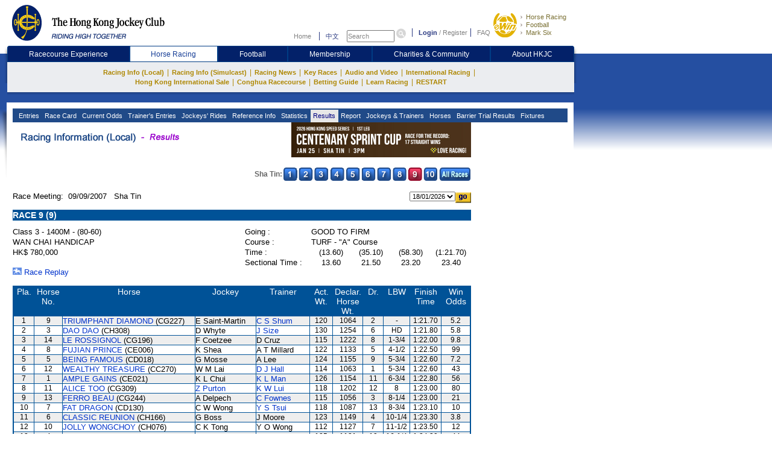

--- FILE ---
content_type: text/html; charset=utf-8
request_url: https://racing.hkjc.com/en-us/local/information/localresults?RaceDate=2007/09/09&Racecourse=ST&RaceNo=9
body_size: 19560
content:

<html lang="en">
    <head>
        <meta charset="utf-8" />
        <meta http-equiv="X-UA-Compatible" content="IE=edge,chrome=1" />
        <title>Results - Racing Information - Horse Racing - The Hong Kong Jockey Club </title>
        <link href="/racing/information/favicon.ico" rel="shortcut icon" type="image/x-icon" />
        <meta name="viewport" content="width=device-width" />
        <meta name="keywords" />
        
        
    


         
            <link type="text/css" href="/racing/information/en-us/Content/Comm.aspx" rel="stylesheet" /> 
                <link type="text/css" href="/racing/information/en-us/Content/racing.aspx" rel="stylesheet" />

        <script type="text/javascript" src="/racing/information/Scripts/jquery-1.10.2.js"></script>
        
    

        
    

        <style type="text/css">
            .GearInfoWidth800 {margin-top: 20px}
            .GearInfoWidth800 table{width:792px; font-size: 16px !important;}
           .GearInfoWidth760 table{width:752px; font-size: 13px !important;}
            .gearFontFamily font{
                font-family: Arial, Verdana, Helvetica, sans-serif;
            }
            .tableBorderBlack > table {
                border: 3px double #000 !important
            }
            .footer-top {display: grid;padding-top: 20px;grid-template-columns: auto 1fr;  }
            .footer-top .footer-banner-rgp-imag {margin-left: auto;}
            .footer-play-responsibly {color: #003c84;margin-bottom: 13px;line-height: 14px;font-weight: 700;}
            .footer-play-responsibly-content {color: #333333;padding-bottom: 15px;line-height: 18px;font-weight: 400;}
            .footer-play-responsibly-content p {margin: 0;}
            .footer-play-responsibly-imag {width: 94px;height: 49px;display: flex;flex-wrap: wrap;align-content: center;justify-content: center;align-items: center;text-align: center;color: #333333;cursor: pointer;}
            .footer-play-responsibly-imag img {width: 72px;height: 50px;}
            .footer-play-responsibly-imag:hover {border: none;outline: none;text-decoration: none;color: inherit;}

        </style>
        <script language='javascript'>
            var JcrwUrlPrefix = '/racing/Info';
            var SSOCommonPath = '//common.hkjc.com/corporate/';

            function OpenPopWinScroll(ps_Link, pv_Width, pv_Height, ps_Win) {
                var pv_Left = 20;
                var pv_Top = 20;
                var ls_options = "status=no,toolbar=no,menubar=no,location=no,scrollbars=yes,resizable=yes,scrollbars=yes,left=" + pv_Left + ",top=" + pv_Top + ",width=" + pv_Width + ",height=" + pv_Height;
                window.open(ps_Link, ps_Win, ls_options);
            }
        </script>
    </head>
    <body>
        <div id="mainContainer">
            



<link type="text/css" href="/racing/common/english/css/global.css" rel="stylesheet" />
<link type="text/css" href="/racing/common/english/css/racing.css" rel="stylesheet" />
<script type="text/javascript" src="/racing/Info/Scripts/MicrosoftAjax.min.js"></script>
<script type="text/javascript" src="/racing/Info/Scripts/MicrosoftMvcAjax.min.js"></script>
<script type="text/javascript" src="/racing/Info/Scripts/ImgRollover.min.js"></script>
<script type="text/javascript" src="//common.hkjc.com/js/specialChar.js"></script>
<script type="text/javascript" src="//common.hkjc.com/js/b64.min.js"></script>
<script type="text/javascript" src="//common.hkjc.com/corporate/scripts/customer_profile.min.js"></script>
<script type="text/javascript" src="/racing/Info/Scripts/jquery-1.4.1.min.js"></script>
<script src="//common.hkjc.com/corporate/scripts/jquery.jsonp-2.1.3.min.js" type="text/javascript"></script>
<script src="/racing/info/GlobalMenu/English/js/global.js" type="text/javascript"></script>
<script src="//common.hkjc.com/corporate/scripts/SSOCore.js" type="text/javascript"></script>
<script src="//common.hkjc.com/corporate/scripts/sso.min.js" type="text/javascript"></script>
<script src="//common.hkjc.com/corporate/scripts/ssoConfig.js" type="text/javascript"></script>
<script src="/racing/info/GlobalMenu/English/js/jcrw_sso.js" type="text/javascript"></script>
<script src="/racing/info/english/include/readyToShowLoginBar.js" type="text/javascript"></script>
<script type="text/javascript" src="/racing/information/Scripts/jquery-1.10.2.js"></script>
<script src="/racing/common/js/4e-rw.js" type="text/javascript"></script>

<script type="text/javascript" src="/racing/information/Scripts/wa_handler.js"></script>
    <script type="text/javascript" src="//common.hkjc.com/wa/wa_launch_wp_prod.js"></script>
<script type="text/javascript" language="javascript">
    $(document).ready(function () {
        WAHandler._log('~/Views/Shared/Header2.cshtml');
        WAHandler.trackPageView("en-us", "racing", "localresults");
    });
</script>

    <script src="https://www.datadoghq-browser-agent.com/us1/v5/datadog-rum.js" type="text/javascript"></script>
    <script src="/racing/information/Scripts/datadog-eum.js"></script>

<style>


    div#header {
        width: 964px;
    }

    #mainContainer, #seo .content, #footer {
        margin-left: 0px;
    }

    #contentContainer .shadowR {
        display: none;
    }

    #innerContent {
        width: 920px;
        padding: 0 10px;
        min-height: inherit;
        position: relative;
    }

        #innerContent .twoMenuSelect {
            background: rgb(32, 74, 136);
            border: 0px solid rgb(255, 255, 255);
            border-image: none; /*left: 13px; top: 114px;*/
            padding-left: 6px;
            width: 800px;
            height: 23px;
            visibility: visible;
            position: absolute;
            z-index: 21;
        }

    #contentContainer .content .navBg {
        width: 920px;
        height: 23px;
        background: #204A88;
        margin: 0 10px;
    }

    #menu1 {
        position: absolute;
        left: 10px !important;
        top: -23px !important;
        *top: -23px !important;
        width: auto !important;
    }

    .menuNav {
        position: relative;
        left: 0 !important;
        top: 0 !important;
        float: left;
        width: auto !important;
    }

        .menuNav a {
            display: block;
            background: rgb(32, 74, 136);
            padding: 3px;
            line-height: 16px;
            text-align: left;
            color: rgb(255, 255, 255);
            font-family: Arial, Verdana;
            font-size: 11px;
            font-style: normal;
            font-weight: normal;
            text-decoration: none;
        }

            .menuNav a:hover {
                text-decoration: none;
            }

            .menuNav a.selected {
                background: #000;
                color: #99ffff;
                cursor: pointer;
                text-decoration: none;
            }

    .menuNav {
        background: rgb(32, 74, 136);
        height: 23px;
    }

    .twoMenu {
        background: rgb(32, 74, 136);
        border-image: none;
        left: 0px;
        width: 210px;
        visibility: hidden;
        position: absolute;
        z-index: 19;
    }

        .twoMenu a {
            border: 2px solid rgb(37, 86, 159);
            padding: 4px;
            text-decoration: none;
        }

            .twoMenu a:not(:first-child) {
                border-top: none;
            }

            .twoMenu a:hover {
                background: #000;
                color: #99ffff;
                cursor: pointer;
            }

    #mainNav .subNav .content {
        height: auto;
        padding: 9px 20px 9px 20px;
        width: 900px;
    }

        #mainNav .subNav .content ul li a.active {
            color: #c7b163;
        }

    #header_bottom_banner {
        display: none;
    }

    #contentContainer .content {
        width: 940px;
        background: #FFF;
        padding: 10px 0 2px 0;
        margin: 0 11px;
    }

    #seo .content {
        margin: 0;
        margin-left: 22px;
    }

    #footer {
        margin: 0;
        margin-left: 22px;
    }

    #mainNav .subNav .content ul {
        font-size: 0;
    }

        #mainNav .subNav .content ul li {
            height: 16px;
            vertical-align: top;
        }

        #mainNav .subNav .content ul .stroke {
            font-size: 12px;
        }

    .mainNav_cn .subNav .content ul li {
        margin: 0;
    }

        .mainNav_cn .subNav .content ul li a {
            line-height: inherit;
        }

    .menuNav a {
        padding: 2px 5px 3px 1px;
        margin-top: 2px;
    }

        .menuNav a.selected_cur {
            background: #e7e7e7;
            color: #000080;
        }

    .menuNav .twoMenu a.selected_cur {
        background: #000088;
        color: #fff;
    }

    .menuNav_cn {
        padding: 0 2px;
    }

        .menuNav_cn a {
            font-family: 新細明體,Arial, Verdana;
            font-size: 12px;
            padding: 2px 3.7px 3px 4px;
        }

    #topNav {
        margin: 25px 5px 0 0;
    }

        #topNav input[type="text"] {
            height: 20px;
            width: 79px;
            line-height: inherit;
            font-size: 11px;
        }

        #topNav #globalLoginControl {
            margin-left: 5px;
        }

        #topNav a {
            padding: 0;
        }


    .menuNav a.selected_cur {
        background: #e7e7e7;
        color: #000080;
    }

    .menuNav .twoMenu a.selected_cur {
        background: #000088;
        color: #fff;
    }

    .navNewHeader {
        display: flex;
        justify-content: space-evenly;
        line-height: 27px;
        background: #032169 !important;
        border-radius: 4px 4px 0 0;
    }

        .navNewHeader p {
            flex-grow: 1;
            text-align: center;
        }

            .navNewHeader p:first-child a {
                border-radius: 4px 0 0 0;
            }

            .navNewHeader p:last-child a {
                border-radius: 0 4px 0 0;
            }

        .navNewHeader a {
            display: block;
            color: #fff;
            padding: 0;
            border: 1px solid rgb(0, 60, 132);
            box-sizing: border-box;
            font-size: 12px;
            width: 100%;
        }

    .navNewHeaderActive {
        background: #fff;
        color: #173e96 !important;
    }

    .navNewHeader a:hover {
        background: #fff;
        text-decoration: none;
        color: #173e96;
    }

    .logoBg {
        background: none !important;
    }

        .logoBg img {
            display: block;
            height: 100%;
        }

    .ewinContainerBg {
        background: none !important;
    }

        .ewinContainerBg img {
            width: 100%;
            height: 100%;
        }
</style>


<script>
    $(document).ready(function () {
        var url = ReplaceLanguage(window.location.href);

        if ('False' === 'True'){
            url = "/en-us/local/information/selecthorse";
        }
        else if ("localresults" == "trackworkonedayresult") {
            url = "/en-us/local/information/trackworksearch";
        }

        $("a.lang").attr("href", ReplaceLanguage(url));
    });

    function ChangeLang() {
        var url = ReplaceLanguage(window.location.href);
        if ('False' === 'True') {
            url = "/en-us/local/information/selecthorse";
        }
        else if ("localresults" == "trackworkonedayresult") {
            url = "/en-us/local/information/trackworksearch";
        }

        window.location.href = ReplaceLanguage(url);
    }

    function ReplaceLanguage(urlhref) {
        if ("en-us" == "en-us")
        {
            return urlhref.replace(/English/gi, "Chinese").replace(/en-us/gi, "zh-hk");
        }
        else
        {
            return urlhref.replace(/English/gi, "English").replace(/en-us/gi, "en-us");
        }
    }

    $(function () {

        $("#mainNav .nav .content img").on("mouseover",function () {
            var imgurl = $(this).attr("src");
            var suffix = imgurl.substring(imgurl.lastIndexOf("."), imgurl.length);
            var newimgurl = "";
            if (imgurl.lastIndexOf("_over") < 0) {
                newimgurl = imgurl.substring(0, imgurl.lastIndexOf(".")) + "_over" + suffix;
                $(this).addClass("active");
                $(this).attr("src", newimgurl);
                $(this).attr("delSrc", imgurl);
            }
        })
        $("#mainNav .nav .content img").on("mouseout",function () {
            if ($(this).hasClass("active")) {
                var imgurl = $(this).attr("delSrc");
                $(this).attr("src", imgurl);
            }
        })

        //$("#mainNav .subNav .content li").on("mouseover",function () {
        //    $(this).siblings().children("a").css("color","#c7b163");
        //    //if (!$(this).find("a").hasClass("active")) {
        //    //    console.log(1)
        //    //    $(this).find("a").addClass("active").parent("li").siblings("li:not(.active)").removeClass("active");
        //    //    $(this).addClass("active");
        //    //}
        //})
        //$("#mainNav .subNav .content li").mouseout(function () {
        //    $(this).siblings().children("a").css("color", "#ae8701");
        //    //if ($(this).hasClass("active")) {
        //    //    $(this).removeClass("active");
        //    //    $(this).find("a").removeClass("active");
        //    //}
        //})


        $(".js_twoMenuSelect .menuNav").mouseover(function () {
            $(this).find(".one_nav").addClass("selected");
            $(this).find(".twoMenu").css("visibility", "visible");
        })
        $(".js_twoMenuSelect .menuNav").mouseout(function () {
            $(this).find(".one_nav").removeClass("selected");
            $(this).find(".twoMenu").css("visibility", "hidden");
        })

    })
</script>


<script type="text/javascript" language="javascript">
    var isFocus = false;
    setTimeout(showLogin, 25);
</script>

    <div id="header">
        <a id="logo" class="logoBg" href="https://www.hkjc.com/home/english/index.aspx" target="_self">
            <img src="//consvc.hkjc.com/-/media/Sites/JCRW/Simulcast/logo_hkjc.png?rev=500bddbe07984a9da54c2a5fdfe10f63&amp;sc_lang=en-US" alt="The Hong Kong Jockey Club">
        </a>

        <div id="header_nav" class="nav">
            <div id="topNav">
                <div>
                    <input value="" name="searchkey" id="searchkey" type="hidden">
                    <a href="//www.hkjc.com/home/english/index.asp">Home</a>
                    <a class="lang" href="javascript:ChangeLang()">中文</a>
                    <input onblur="if(document.getElementById('searchkey').value=='') this.value='Search';isFocus = false;"
                           onfocus="if(document.getElementById('searchkey').value!='Search' &amp;&amp; this.value=='Search') this.value='';isFocus = true;" onkeyup="setSearchVal()"
                           maxlength="166" title="Search" value="Search" type="text" name="" id="searchtext">
                    <input onclick="javascript: goSearch(); return false;" class="iconToggle" type="image" name="" id="searchimg" src="/racing/info/GlobalMenu/english/images/icon_toggle.gif" alt="Submit search">

                </div>
                <span id="globalLoginControl">
                    <a class="login" href="javascript:redirectPage(strlogin)">Login</a>
                    /
                    <a href="javascript:redirectPage(strregister)">Register</a>
                    <a class="faq" href="javascript:redirectPage(strhelp)">FAQ</a>
                </span>
                <div id="ssoDiv"></div>
            </div>
            <div id="ewinContainer" class="ewinContainerBg">
                <a class="ewin" onclick="WAHandler.trackClickEvent('en-us', 'header_ewin_home'); WATracker.trackClickEvent('header_ewin_home');" href="https://bet.hkjc.com/en/home" target="_blank">
                    <img src="//consvc.hkjc.com/-/media/Sites/JCRW/Simulcast/icon_ewin/icon_ewin.png?rev=f28502ddb1354fd49949490b365c0c3e&amp;sc_lang=en-US" alt="eWin">
                </a>
                <a onclick="WAHandler.trackClickEvent('en-us', 'header_ewin_racing'); WATracker.trackClickEvent('header_ewin_racing');" href="https://bet.hkjc.com/en/racing/" target="_blank">Horse Racing</a>
                <a onclick="WAHandler.trackClickEvent('en-us', 'header_ewin_football'); WATracker.trackClickEvent('header_ewin_football');" href="https://bet.hkjc.com/en/football/home" target="_blank">Football</a>
                <a onclick="WAHandler.trackClickEvent('en-us', 'header_ewin_marksix'); WATracker.trackClickEvent('header_ewin_marksix');" href="https://bet.hkjc.com/en/marksix" target="_blank">Mark Six</a>
            </div>
        </div>
    </div>
    <div class="clearfix " id="mainNav">
        <div class="nav">
            <div class="shadowL"></div>
            <div class="content navNewHeader">
                        <p>
                            <a class="" href="https://entertainment.hkjc.com/en-us/index" rel="Racecourse Experience" target="_blank">
                                
                                Racecourse Experience
                            </a>
                        </p>
                        <p>
                            <a class="navNewHeaderActive" href="https://racing.hkjc.com/en-us/index" rel="Horse Racing" target="">
                                
                                Horse Racing
                            </a>
                        </p>
                        <p>
                            <a class="" href="https://football.hkjc.com/en-us/home" rel="Football" target="_blank">
                                
                                Football
                            </a>
                        </p>
                        <p>
                            <a class="" href="https://member.hkjc.com/member/english/index" rel="Membership" target="_blank">
                                
                                Membership
                            </a>
                        </p>
                        <p>
                            <a class="" href="https://charities.hkjc.com/en-us/index" rel="Charities &amp; Community" target="_blank">
                                
                                Charities &amp; Community
                            </a>
                        </p>
                        <p>
                            <a class="" href="https://corporate.hkjc.com/en-US/index" rel="About HKJC" target="">
                                
                                About HKJC
                            </a>
                        </p>
            </div>
            <div class="shadowR"></div>
        </div>
        <div class="subNav">
            <div class="shadowL"></div>
            <div class="content">
                <ul>
                                <li >
                                    <a href="https://racing.hkjc.com/en-us/index" rel="Racing Info (Local)" target="">Racing Info (Local)</a>
                                        <span class="stroke">|</span>
                                                                            <div class="pullmenu clearfix">
                                            <div class="shadowL"></div>
                                            <div class="content">
                                                <dl>
                                                        <dt>
                                                                                                                            <a href="/en-us/local/information/entries" rel="Entries" target="">Entries</a>

                                                        </dt>
                                                        <dd></dd>
                                                        <dt>
                                                                <div class=" pullmenu clearfix">
                                                                    <div class="shadowL"></div>
                                                                    <div class="content">
                                                                        <dl>
                                                                                    <dt>
                                                                                        <a href="/en-us/local/information/racecard" rel="race-card" target="">Race Card</a>
                                                                                    </dt>
                                                                                    <dd></dd>
                                                                                    <dt>
                                                                                        <a href="/en-us/local/information/localtrackwork" rel="race-card" target="">Trackwork</a>
                                                                                    </dt>
                                                                                    <dd></dd>
                                                                                    <dt>
                                                                                        <a href="/en-us/local/information/racereportext" rel="race-card" target="">Past Incidents Extract</a>
                                                                                    </dt>
                                                                                    <dd></dd>
                                                                                    <dt>
                                                                                        <a href="/en-us/local/information/formline" rel="race-card" target="">Form Line Report</a>
                                                                                    </dt>
                                                                                    <dd></dd>
                                                                                    <dt>
                                                                                        <a href="/en-us/local/information/exceptionalfactors" rel="race-card" target="">Exceptional Factors</a>
                                                                                    </dt>
                                                                                    <dd></dd>
                                                                                    <dt>
                                                                                        <a href="/en-us/local/information/veterinaryrecord" rel="race-card" target="">Veterinary Records</a>
                                                                                    </dt>
                                                                                    <dd></dd>
                                                                        </dl>
                                                                    </div>
                                                                    <div class="shadowR"></div>
                                                                    <div class="shadowB"></div>
                                                                </div>
                                                                                                                            <a href="/en-us/local/information/racecard" rel="Race Card" target="">Race Card</a>

                                                        </dt>
                                                        <dd></dd>
                                                        <dt>
                                                                                                                            <a href="//bet.hkjc.com/en/racing/wp/" rel="Current Odds" target="_blank">Current Odds</a>

                                                        </dt>
                                                        <dd></dd>
                                                        <dt>
                                                                <div class=" pullmenu clearfix">
                                                                    <div class="shadowL"></div>
                                                                    <div class="content">
                                                                        <dl>
                                                                                    <dt>
                                                                                        <a href="/en-us/local/info/trainers-entries" rel="race-card" target="">Trainers&#39; Entries for the Day</a>
                                                                                    </dt>
                                                                                    <dd></dd>
                                                                                    <dt>
                                                                                        <a href="/en-us/local/info/tnc-entries" rel="race-card" target="">TNC Entries List </a>
                                                                                    </dt>
                                                                                    <dd></dd>
                                                                        </dl>
                                                                    </div>
                                                                    <div class="shadowR"></div>
                                                                    <div class="shadowB"></div>
                                                                </div>
                                                                                                                            <a href="/en-us/local/info/trainers-entries" rel="Trainer&#39;s Entries" target="">Trainer&#39;s Entries</a>

                                                        </dt>
                                                        <dd></dd>
                                                        <dt>
                                                                <div class=" pullmenu clearfix">
                                                                    <div class="shadowL"></div>
                                                                    <div class="content">
                                                                        <dl>
                                                                                    <dt>
                                                                                        <a href="/en-us/local/info/jockeys-rides" rel="race-card" target="">Jockeys&#39; Rides For The Day</a>
                                                                                    </dt>
                                                                                    <dd></dd>
                                                                                    <dt>
                                                                                        <a href="/en-us/local/info/jkc-scheduled-rides" rel="race-card" target="">JKC Scheduled Rides List</a>
                                                                                    </dt>
                                                                                    <dd></dd>
                                                                        </dl>
                                                                    </div>
                                                                    <div class="shadowR"></div>
                                                                    <div class="shadowB"></div>
                                                                </div>
                                                                                                                            <a href="/en-us/local/info/jockeys-rides" rel="Jockeys&#39; Rides" target="">Jockeys&#39; Rides</a>

                                                        </dt>
                                                        <dd></dd>
                                                        <dt>
                                                                <div class=" pullmenu clearfix">
                                                                    <div class="shadowL"></div>
                                                                    <div class="content">
                                                                        <dl>
                                                                                    <dt>
                                                                                        <a href="/en-us/local/info/changes" rel="race-card" target="">Changes</a>
                                                                                    </dt>
                                                                                    <dd></dd>
                                                                                    <dt>
                                                                                        <a href="/en-us/local/info/summary" rel="race-card" target="">General Information</a>
                                                                                    </dt>
                                                                                    <dd></dd>
                                                                                    <dt>
                                                                                        <a href="/en-us/local/page/raceday-focus" rel="race-card" target="">Raceday Focus</a>
                                                                                    </dt>
                                                                                    <dd></dd>
                                                                                    <dt>
                                                                                        <a href="/en-us/local/info/speedpro/formguide" rel="race-card" target="_blank">SpeedPRO</a>
                                                                                    </dt>
                                                                                    <dd></dd>
                                                                                    <dt>
                                                                                        <a href="javascript:jcew_allupcalculator(&#39;/en-us/local/page/stats-centre&#39;)" rel="race-card" target="">Stats Centre</a>
                                                                                    </dt>
                                                                                    <dd></dd>
                                                                                    <dt>
                                                                                        <a href="/en-us/local/page/last-run-reminder" rel="race-card" target="">Last Run Reminder</a>
                                                                                    </dt>
                                                                                    <dd></dd>
                                                                                    <dt>
                                                                                        <a href="/en-us/local/page/new-horse" rel="race-card" target="">Intro to New Horses</a>
                                                                                    </dt>
                                                                                    <dd></dd>
                                                                                    <dt>
                                                                                        <a href="/en-us/local/page/conghua-movement-records" rel="race-card" target="_blank">Horse Movement Records</a>
                                                                                    </dt>
                                                                                    <dd></dd>
                                                                                    <dt>
                                                                                        <a href="/en-us/local/page/jtcombo-debutants-statistics" rel="race-card" target="_blank">Jockey/Trainer Combo &amp; Debutants Performance</a>
                                                                                    </dt>
                                                                                    <dd></dd>
                                                                                    <dt>
                                                                                        <a href="https://racing.hkjc.com/racing/English/tipsindex/tips_index.asp" rel="race-card" target="_blank">Tips Index</a>
                                                                                    </dt>
                                                                                    <dd></dd>
                                                                                    <dt>
                                                                                        <a href="/en-us/local/page/racing-course-select" rel="race-card" target="">Course Selection</a>
                                                                                    </dt>
                                                                                    <dd></dd>
                                                                                    <dt>
                                                                                        <a href="/en-us/local/page/racing-course" rel="race-card" target="">Course Information</a>
                                                                                    </dt>
                                                                                    <dd></dd>
                                                                                    <dt>
                                                                                        <a href="/en-us/local/page/racing-course-time" rel="race-card" target="">Course Standard &amp; Record Times</a>
                                                                                    </dt>
                                                                                    <dd></dd>
                                                                                    <dt>
                                                                                        <a href="/en-us/local/page/racing-rules-instr" rel="race-card" target="">Rules of Racing and Instructions</a>
                                                                                    </dt>
                                                                                    <dd></dd>
                                                                                    <dt>
                                                                                        <a href="/en-us/local/page/reg-approved-gear" rel="race-card" target="">Equipment Register (Equine and Human) of HKJC</a>
                                                                                    </dt>
                                                                                    <dd></dd>
                                                                                    <dt>
                                                                                        <a href="//member.hkjc.com/member/english/horse-owner/list-of-bloodstock-agents.aspx" rel="race-card" target="_blank">Bloodstock Agents</a>
                                                                                    </dt>
                                                                                    <dd></dd>
                                                                                    <dt>
                                                                                        <a href="/en-us/local/page/handicap-policy" rel="race-card" target="">Handicapping Policy</a>
                                                                                    </dt>
                                                                                    <dd></dd>
                                                                                    <dt>
                                                                                        <a href="javascript:jcew_allupcalculator(&#39;/en-us/local/information/allupcalculator&#39;)" rel="race-card" target="">All Up Calculator</a>
                                                                                    </dt>
                                                                                    <dd></dd>
                                                                                    <dt>
                                                                                        <a href="/en-us/local/information/ttautopick" rel="race-card" target="">T-T Auto Pick</a>
                                                                                    </dt>
                                                                                    <dd></dd>
                                                                                    <dt>
                                                                                        <a href="/en-us/local/info/windtracker" rel="race-card" target="">Weather and Track Condition</a>
                                                                                    </dt>
                                                                                    <dd></dd>
                                                                        </dl>
                                                                    </div>
                                                                    <div class="shadowR"></div>
                                                                    <div class="shadowB"></div>
                                                                </div>
                                                                                                                            <a href="/en-us/local/info/changes" rel="Reference Info" target="">Reference Info</a>

                                                        </dt>
                                                        <dd></dd>
                                                        <dt>
                                                                <div class=" pullmenu clearfix">
                                                                    <div class="shadowL"></div>
                                                                    <div class="content">
                                                                        <dl>
                                                                                    <dt>
                                                                                        <a href="/en-us/local/information/draw" rel="race-card" target="">Draw Statistics</a>
                                                                                    </dt>
                                                                                    <dd></dd>
                                                                                    <dt>
                                                                                        <a href="/en-us/local/page/tnc-odds-chart" rel="race-card" target="">Trainer Challenge Odds Chart</a>
                                                                                    </dt>
                                                                                    <dd></dd>
                                                                                    <dt>
                                                                                        <a href="/en-us/local/information/tncstat" rel="race-card" target="">Trainer Challenge Statistics</a>
                                                                                    </dt>
                                                                                    <dd></dd>
                                                                                    <dt>
                                                                                        <a href="/en-us/local/page/jkc-odds-chart" rel="race-card" target="">Jockey Challenge Odds Chart</a>
                                                                                    </dt>
                                                                                    <dd></dd>
                                                                                    <dt>
                                                                                        <a href="/en-us/local/information/jkcstat" rel="race-card" target="">Jockey Challenge Statistics</a>
                                                                                    </dt>
                                                                                    <dd></dd>
                                                                                    <dt>
                                                                                        <a href="/en-us/local/information/jockeyfavourite" rel="race-card" target="">Jockeys&#39; Favourite</a>
                                                                                    </dt>
                                                                                    <dd></dd>
                                                                                    <dt>
                                                                                        <a href="/en-us/local/information/trainerfavourite" rel="race-card" target="">Trainers&#39; Favourite</a>
                                                                                    </dt>
                                                                                    <dd></dd>
                                                                        </dl>
                                                                    </div>
                                                                    <div class="shadowR"></div>
                                                                    <div class="shadowB"></div>
                                                                </div>
                                                                                                                            <a href="/en-us/local/information/draw" rel="Statistics" target="">Statistics</a>

                                                        </dt>
                                                        <dd></dd>
                                                        <dt>
                                                                                                                            <a href="/en-us/local/information/localresults" rel="Results" target="">Results</a>

                                                        </dt>
                                                        <dd></dd>
                                                        <dt>
                                                                <div class=" pullmenu clearfix">
                                                                    <div class="shadowL"></div>
                                                                    <div class="content">
                                                                        <dl>
                                                                                    <dt>
                                                                                        <a href="/en-us/local/information/racereportfull" rel="race-card" target="">Racing Incident Report</a>
                                                                                    </dt>
                                                                                    <dd></dd>
                                                                                    <dt>
                                                                                        <a href="/en-us/local/information/corunning" rel="race-card" target="">Comments on Running</a>
                                                                                    </dt>
                                                                                    <dd></dd>
                                                                        </dl>
                                                                    </div>
                                                                    <div class="shadowR"></div>
                                                                    <div class="shadowB"></div>
                                                                </div>
                                                                                                                            <a href="/en-us/local/information/racereportfull" rel="Report" target="">Report</a>

                                                        </dt>
                                                        <dd></dd>
                                                        <dt>
                                                                <div class=" pullmenu clearfix">
                                                                    <div class="shadowL"></div>
                                                                    <div class="content">
                                                                        <dl>
                                                                                    <dt>
                                                                                        <a href="/en-us/local/info/jockey-ranking" rel="race-card" target="">Jockeys</a>
                                                                                    </dt>
                                                                                    <dd></dd>
                                                                                    <dt>
                                                                                        <a href="/en-us/local/info/trainer-ranking" rel="race-card" target="">Trainers</a>
                                                                                    </dt>
                                                                                    <dd></dd>
                                                                        </dl>
                                                                    </div>
                                                                    <div class="shadowR"></div>
                                                                    <div class="shadowB"></div>
                                                                </div>
                                                                                                                            <a href="/en-us/local/info/jockey-ranking" rel="Jockeys &amp; Trainers" target="">Jockeys &amp; Trainers</a>

                                                        </dt>
                                                        <dd></dd>
                                                        <dt>
                                                                <div class=" pullmenu clearfix">
                                                                    <div class="shadowL"></div>
                                                                    <div class="content">
                                                                        <dl>
                                                                                    <dt>
                                                                                        <a href="/en-us/local/information/selecthorse" rel="race-card" target="">Horses</a>
                                                                                    </dt>
                                                                                    <dd></dd>
                                                                                    <dt>
                                                                                        <a href="/en-us/local/information/latestonhorse?View=Horses/clas/" rel="race-card" target="">Rating List</a>
                                                                                    </dt>
                                                                                    <dd></dd>
                                                                                    <dt>
                                                                                        <a href="/en-us/local/page/fwb-declared-starters" rel="race-card" target="">PP/PPG and ISG Bonuses</a>
                                                                                    </dt>
                                                                                    <dd></dd>
                                                                                    <dt>
                                                                                        <a href="/en-us/local/information/trackworksearch" rel="race-card" target="">Trackwork</a>
                                                                                    </dt>
                                                                                    <dd></dd>
                                                                                    <dt>
                                                                                        <a href="/en-us/local/information/btresult" rel="race-card" target="">Barrier Trial Results</a>
                                                                                    </dt>
                                                                                    <dd></dd>
                                                                                    <dt>
                                                                                        <a href="/en-us/local/information/overecord" rel="race-card" target="">Veterinary Records</a>
                                                                                    </dt>
                                                                                    <dd></dd>
                                                                                    <dt>
                                                                                        <a href="/en-us/local/information/latestonhorse" rel="race-card" target="">Latest on Horses</a>
                                                                                    </dt>
                                                                                    <dd></dd>
                                                                                    <dt>
                                                                                        <a href="/en-us/local/information/veterinaryrecord" rel="race-card" target="">Health Record</a>
                                                                                    </dt>
                                                                                    <dd></dd>
                                                                                    <dt>
                                                                                        <a href="/en-us/local/info/horse-former-name" rel="race-card" target="">Horse Former Name &amp; Pedigree</a>
                                                                                    </dt>
                                                                                    <dd></dd>
                                                                                    <dt>
                                                                                        <a href="/en-us/local/page/pps-import-critieria" rel="race-card" target="">Horse Import Criteria</a>
                                                                                    </dt>
                                                                                    <dd></dd>
                                                                                    <dt>
                                                                                        <a href="/general/-/media/Sites/JCRW/pp_formsheet/en/Veterinary_Pre-Import_Exam_Protocol_Version_Eng.pdf" rel="race-card" target="_blank">Veterinary Pre-import Exam Protocol</a>
                                                                                    </dt>
                                                                                    <dd></dd>
                                                                                    <dt>
                                                                                        <a href="/en-us/local/page/ppo-performance" rel="race-card" target="">PP Pre-import Performance</a>
                                                                                    </dt>
                                                                                    <dd></dd>
                                                                        </dl>
                                                                    </div>
                                                                    <div class="shadowR"></div>
                                                                    <div class="shadowB"></div>
                                                                </div>
                                                                                                                            <a href="/en-us/local/information/selecthorse" rel="Horses" target="">Horses</a>

                                                        </dt>
                                                        <dd></dd>
                                                        <dt>
                                                                                                                            <a href="/en-us/local/information/btresult" rel="Barrier Trial Results" target="">Barrier Trial Results</a>

                                                        </dt>
                                                        <dd></dd>
                                                        <dt>
                                                                                                                            <a href="/en-us/local/information/fixture" rel="Fixtures" target="">Fixtures</a>

                                                        </dt>
                                                        <dd></dd>
                                                </dl>
                                            </div>
                                            <div class="shadowR"></div>
                                            <div class="shadowB"></div>
                                        </div>
                                </li>
                                <li >
                                    <a href="https://racing.hkjc.com/en-us/overseas/" rel="Racing Info (Simulcast)" target="_blank">Racing Info (Simulcast)</a>
                                        <span class="stroke">|</span>
                                                                            <div class="pullmenu clearfix">
                                            <div class="shadowL"></div>
                                            <div class="content">
                                                <dl>
                                                        <dt>
                                                                                                                            <a href="https://racing.hkjc.com/en-us/overseas/" rel="Racing Info" target="_blank">Racing Info</a>

                                                        </dt>
                                                        <dd></dd>
                                                        <dt>
                                                                                                                            <a href="https://racing.hkjc.com/en-us/overseas/simulcast_fixture" rel="Fixtures" target="_blank">Fixtures</a>

                                                        </dt>
                                                        <dd></dd>
                                                        <dt>
                                                                                                                            <a href="/en-us/local/page/worldpool" rel="World Pool" target="">World Pool</a>

                                                        </dt>
                                                        <dd></dd>
                                                </dl>
                                            </div>
                                            <div class="shadowR"></div>
                                            <div class="shadowB"></div>
                                        </div>
                                </li>
                                <li >
                                    <a href="javascript:;" rel="Racing News" target="">Racing News</a>
                                        <span class="stroke">|</span>
                                                                            <div class="pullmenu clearfix">
                                            <div class="shadowL"></div>
                                            <div class="content">
                                                <dl>
                                                        <dt>
                                                                                                                            <a href="//corporate.hkjc.com/corporate/english/corporate-news/index.aspx" rel="Corporate News" target="">Corporate News</a>

                                                        </dt>
                                                        <dd></dd>
                                                        <dt>
                                                                                                                            <a href="//racingnews.hkjc.com/english/" rel="Racing News" target="">Racing News</a>

                                                        </dt>
                                                        <dd></dd>
                                                        <dt>
                                                                                                                            <a href="//racingnews.hkjc.com/english/archive/" rel="Racing News Archive" target="">Racing News Archive</a>

                                                        </dt>
                                                        <dd></dd>
                                                        <dt>
                                                                                                                            <a href="//racingnews.hkjc.com/english/media-guide/" rel="Media Guide" target="">Media Guide</a>

                                                        </dt>
                                                        <dd></dd>
                                                        <dt>
                                                                                                                            <a href="//www.hkjc.com/english/pressrelease/index.asp" rel="Media Box" target="">Media Box</a>

                                                        </dt>
                                                        <dd></dd>
                                                </dl>
                                            </div>
                                            <div class="shadowR"></div>
                                            <div class="shadowB"></div>
                                        </div>
                                </li>
                                <li >
                                    <a href="/en-us/pattern-races/index" rel="Key Races" target="">Key Races</a>
                                        <span class="stroke">|</span>
                                                                            <div class="pullmenu clearfix">
                                            <div class="shadowL"></div>
                                            <div class="content">
                                                <dl>
                                                        <dt>
                                                                                                                            <a href="/en-us/pattern-races/index" rel="Hong Kong Pattern Races" target="">Hong Kong Pattern Races</a>

                                                        </dt>
                                                        <dd></dd>
                                                        <dt>
                                                                                                                            <a href="/en-us/local/information/fixture" rel="Monthly Race Programme" target="">Monthly Race Programme</a>

                                                        </dt>
                                                        <dd></dd>
                                                        <dt>
                                                                                                                            <a href="/en-us/pattern-races/racing-calendar" rel="Download Racing Calendar" target="">Download Racing Calendar</a>

                                                        </dt>
                                                        <dd></dd>
                                                        <dt>
                                                                                                                            <a href="/en-us/overseas/simulcast_fixture" rel="Simulcast Fixtures" target="">Simulcast Fixtures</a>

                                                        </dt>
                                                        <dd></dd>
                                                </dl>
                                            </div>
                                            <div class="shadowR"></div>
                                            <div class="shadowB"></div>
                                        </div>
                                </li>
                                <li >
                                    <a href="javascript:;" rel="Audio and Video" target="">Audio and Video</a>
                                        <span class="stroke">|</span>
                                                                            <div class="pullmenu clearfix">
                                            <div class="shadowL"></div>
                                            <div class="content">
                                                <dl>
                                                        <dt>
                                                                                                                            <a href="/en-us/showcase/showcase" rel="TV Programme Video" target="">TV Programme Video</a>

                                                        </dt>
                                                        <dd></dd>
                                                        <dt>
                                                                                                                            <a href="/en-us/showcase/live" rel="Race Radio" target="">Race Radio</a>

                                                        </dt>
                                                        <dd></dd>
                                                        <dt>
                                                                                                                            <a href="/en-us/showcase/trackwork" rel="Daily Trackwork Video" target="">Daily Trackwork Video</a>

                                                        </dt>
                                                        <dd></dd>
                                                        <dt>
                                                                                                                            <a href="/en-us/showcase/barrier-trials" rel="Barrier Trial Video" target="">Barrier Trial Video</a>

                                                        </dt>
                                                        <dd></dd>
                                                        <dt>
                                                                <div class=" pullmenu clearfix">
                                                                    <div class="shadowL"></div>
                                                                    <div class="content">
                                                                        <dl>
                                                                                    <dt>
                                                                                        <a href="/en-us/showcase/tvprogramme-program" rel="race-card" target="">TV Programme Details</a>
                                                                                    </dt>
                                                                                    <dd></dd>
                                                                                    <dt>
                                                                                        <a href="/en-us/showcase/tvprogramme-presenter-profiles" rel="race-card" target="">Presenters&#39; Profiles</a>
                                                                                    </dt>
                                                                                    <dd></dd>
                                                                        </dl>
                                                                    </div>
                                                                    <div class="shadowR"></div>
                                                                    <div class="shadowB"></div>
                                                                </div>
                                                                                                                            <a href="/en-us/showcase/tvprogramme-program" rel="TV Programme Details" target="">TV Programme Details</a>

                                                        </dt>
                                                        <dd></dd>
                                                        <dt>
                                                                                                                            <a href="/en-us/local/page/ppo-performance" rel="PP Pre-import Races Footage" target="">PP Pre-import Races Footage</a>

                                                        </dt>
                                                        <dd></dd>
                                                        <dt>
                                                            
                                                        </dt>
                                                        <dd></dd>
                                                        <dt>
                                                                                                                            <a href="/en-us/showcase/racing-control-video" rel="Rules of Racing FAQ" target="">Rules of Racing FAQ</a>

                                                        </dt>
                                                        <dd></dd>
                                                </dl>
                                            </div>
                                            <div class="shadowR"></div>
                                            <div class="shadowB"></div>
                                        </div>
                                </li>
                                <li >
                                    <a href="/en-us/international-racing/index" rel="International Racing" target="">International Racing</a>
                                        <span class="stroke">|</span>
                                                                            <div class="pullmenu clearfix">
                                            <div class="shadowL"></div>
                                            <div class="content">
                                                <dl>
                                                        <dt>
                                                                                                                            <a href="/en-us/international-racing/index" rel="International Racing Overview &amp; Entries" target="">International Racing Overview &amp; Entries</a>

                                                        </dt>
                                                        <dd></dd>
                                                        <dt>
                                                                                                                            <a href="https://hkjc.com/r/HKIR-en" rel="LONGINES Hong Kong International Races" target="_blank">LONGINES Hong Kong International Races</a>

                                                        </dt>
                                                        <dd></dd>
                                                        <dt>
                                                                                                                            <a href="https://hkjc.com/r/champions-day-en" rel="FWD Champions Day" target="_blank">FWD Champions Day</a>

                                                        </dt>
                                                        <dd></dd>
                                                        <dt>
                                                                                                                            <a href="https://hkjc.com/r/stewards-cup-en" rel="Stewards&#39; Cup" target="_blank">Stewards&#39; Cup</a>

                                                        </dt>
                                                        <dd></dd>
                                                        <dt>
                                                                                                                            <a href="https://hkjc.com/r/centenary-sprint-en" rel="Centenary Sprint Cup" target="_blank">Centenary Sprint Cup</a>

                                                        </dt>
                                                        <dd></dd>
                                                        <dt>
                                                                                                                            <a href="https://hkjc.com/r/hk-goldcup-en" rel="Citi Hong Kong Gold Cup" target="_blank">Citi Hong Kong Gold Cup</a>

                                                        </dt>
                                                        <dd></dd>
                                                        <dt>
                                                                                                                            <a href="https://hkjc.com/r/jubliee-cup-en" rel="Queen&#39;s Silver Jubilee Cup" target="_blank">Queen&#39;s Silver Jubilee Cup</a>

                                                        </dt>
                                                        <dd></dd>
                                                        <dt>
                                                                                                                            <a href="https://hkjc.com/r/champions-charter-cup-en" rel="Standard Chartered Champions &amp; Chater Cup" target="_blank">Standard Chartered Champions &amp; Chater Cup</a>

                                                        </dt>
                                                        <dd></dd>
                                                        <dt>
                                                                                                                            <a href="/en-us/international-racing/g2-g3-races/index" rel="G2 &amp; G3 Races" target="">G2 &amp; G3 Races</a>

                                                        </dt>
                                                        <dd></dd>
                                                        <dt>
                                                                <div class=" pullmenu clearfix">
                                                                    <div class="shadowL"></div>
                                                                    <div class="content">
                                                                        <dl>
                                                                                    <dt>
                                                                                        <a href="/en-us/international-racing/world-rankings/world-jockeys" rel="race-card" target="">World&#39;s Best Jockey Rankings</a>
                                                                                    </dt>
                                                                                    <dd></dd>
                                                                                    <dt>
                                                                                        <a href="/en-us/international-racing/world-rankings/world50-ranking" rel="race-card" target="">World&#39;s Best Racehorse Rankings</a>
                                                                                    </dt>
                                                                                    <dd></dd>
                                                                                    <dt>
                                                                                        <a href="/en-us/international-racing/world-rankings/world-ranking" rel="race-card" target="">Annual World Rankings 2024</a>
                                                                                    </dt>
                                                                                    <dd></dd>
                                                                                    <dt>
                                                                                        <a href="/en-us/international-racing/world-rankings/world100-g1-ranking" rel="race-card" target="">World’s Top Group 1 Races</a>
                                                                                    </dt>
                                                                                    <dd></dd>
                                                                        </dl>
                                                                    </div>
                                                                    <div class="shadowR"></div>
                                                                    <div class="shadowB"></div>
                                                                </div>
                                                                                                                            <a href="/en-us/international-racing/world-rankings/world50-ranking" rel="World Rankings" target="">World Rankings</a>

                                                        </dt>
                                                        <dd></dd>
                                                        <dt>
                                                                <div class=" pullmenu clearfix">
                                                                    <div class="shadowL"></div>
                                                                    <div class="content">
                                                                        <dl>
                                                                                    <dt>
                                                                                        <a href="/en-us/international-racing/hk-int-rating/hk-int-rating" rel="race-card" target="">Hong Kong International Ratings</a>
                                                                                    </dt>
                                                                                    <dd></dd>
                                                                                    <dt>
                                                                                        <a href="/en-us/international-racing/hk-int-rating/hk-int-rating-115" rel="race-card" target="">Annual Hong Kong Rankings</a>
                                                                                    </dt>
                                                                                    <dd></dd>
                                                                        </dl>
                                                                    </div>
                                                                    <div class="shadowR"></div>
                                                                    <div class="shadowB"></div>
                                                                </div>
                                                                                                                            <a href="/en-us/international-racing/hk-int-rating/hk-int-rating" rel="Hong Kong International Ratings" target="">Hong Kong International Ratings</a>

                                                        </dt>
                                                        <dd></dd>
                                                </dl>
                                            </div>
                                            <div class="shadowR"></div>
                                            <div class="shadowB"></div>
                                        </div>
                                </li>
                                <li >
                                    <a href="/en-us/international-sale/index" rel="Hong Kong International Sale" target="">Hong Kong International Sale</a>
                                        <span class="stroke">|</span>
                                                                    </li>
                                <li >
                                    <a href="https://crc.hkjc.com/en-US/" rel="Conghua Racecourse" target="_blank">Conghua Racecourse</a>
                                        <span class="stroke">|</span>
                                                                    </li>
                                <li >
                                    <a href="https://special.hkjc.com/e-win/en-US/betting-info/racing/beginners-guide/guide/" rel="Betting Guide" target="_blank">Betting Guide</a>
                                        <span class="stroke">|</span>
                                                                    </li>
                                <li >
                                    <a href="javascript:;" rel=" Learn Racing" target=""> Learn Racing</a>
                                        <span class="stroke">|</span>
                                                                            <div class="pullmenu clearfix">
                                            <div class="shadowL"></div>
                                            <div class="content">
                                                <dl>
                                                        <dt>
                                                                                                                            <a href="https://campaigns.hkjc.com/goracing/en/" rel="Go Racing" target="_blank">Go Racing</a>

                                                        </dt>
                                                        <dd></dd>
                                                        <dt>
                                                                                                                            <a href="/en-us/learn-racing/photo-finish" rel="Photo Finish" target="">Photo Finish</a>

                                                        </dt>
                                                        <dd></dd>
                                                        <dt>
                                                                <div class=" pullmenu clearfix">
                                                                    <div class="shadowL"></div>
                                                                    <div class="content">
                                                                        <dl>
                                                                                    <dt>
                                                                                        <a href="/en-us/learn-racing/racing-legacy" rel="race-card" target="">Racing Legacy</a>
                                                                                    </dt>
                                                                                    <dd></dd>
                                                                                    <dt>
                                                                                        <a href="https://corporate.hkjc.com/corporate/english/history-and-reports/the-hong-kong-racing-museum.aspx" rel="race-card" target="">The Hong Kong Racing Museum</a>
                                                                                    </dt>
                                                                                    <dd></dd>
                                                                                    <dt>
                                                                                        <a href="/en-us/learn-racing/know-about-horses" rel="race-card" target="">Know About Horses</a>
                                                                                    </dt>
                                                                                    <dd></dd>
                                                                        </dl>
                                                                    </div>
                                                                    <div class="shadowR"></div>
                                                                    <div class="shadowB"></div>
                                                                </div>
                                                                                                                            <a href="/en-us/learn-racing/racing-legacy" rel="Racing Legacy and Encyclopedia" target="">Racing Legacy and Encyclopedia</a>

                                                        </dt>
                                                        <dd></dd>
                                                        <dt>
                                                                <div class=" pullmenu clearfix">
                                                                    <div class="shadowL"></div>
                                                                    <div class="content">
                                                                        <dl>
                                                                                    <dt>
                                                                                        <a href="/en-us/learn-racing/learn-school" rel="race-card" target="">Riding Schools</a>
                                                                                    </dt>
                                                                                    <dd></dd>
                                                                                    <dt>
                                                                                        <a href="//corporate.hkjc.com/corporate/english/jc-news-and-activities/jc-equestrian-development/beas-river-equestrian/bre-index.aspx" rel="race-card" target="">Beas River Equestrian Centre</a>
                                                                                    </dt>
                                                                                    <dd></dd>
                                                                                    <dt>
                                                                                        <a href="//campaign.hkjc.com/en/racing-trainee-recruitment/trainee-index.aspx" rel="race-card" target="_blank">Racing Development Board</a>
                                                                                    </dt>
                                                                                    <dd></dd>
                                                                        </dl>
                                                                    </div>
                                                                    <div class="shadowR"></div>
                                                                    <div class="shadowB"></div>
                                                                </div>
                                                                                                                            <a href="/en-us/learn-racing/learn-school" rel="Training and Development" target="">Training and Development</a>

                                                        </dt>
                                                        <dd></dd>
                                                        <dt>
                                                                <div class=" pullmenu clearfix">
                                                                    <div class="shadowL"></div>
                                                                    <div class="content">
                                                                        <dl>
                                                                                    <dt>
                                                                                        <a href="/en-us/learn-racing/racing-laboratory/accreditation-international-involvement" rel="race-card" target="">Accreditation &amp; International Involvement</a>
                                                                                    </dt>
                                                                                    <dd></dd>
                                                                                    <dt>
                                                                                        <a href="/en-us/learn-racing/racing-laboratory/organisation-testing" rel="race-card" target="">Organisation</a>
                                                                                    </dt>
                                                                                    <dd></dd>
                                                                                    <dt>
                                                                                        <a href="/en-us/learn-racing/racing-laboratory/research-development" rel="race-card" target="">Research and Development</a>
                                                                                    </dt>
                                                                                    <dd></dd>
                                                                                    <dt>
                                                                                        <a href="/en-us/learn-racing/racing-laboratory/contact-us" rel="race-card" target="">Contact Us</a>
                                                                                    </dt>
                                                                                    <dd></dd>
                                                                        </dl>
                                                                    </div>
                                                                    <div class="shadowR"></div>
                                                                    <div class="shadowB"></div>
                                                                </div>
                                                                                                                            <a href="/en-us/learn-racing/racing-laboratory/index" rel="Doping Control - Racing Laboratory" target="">Doping Control - Racing Laboratory</a>

                                                        </dt>
                                                        <dd></dd>
                                                </dl>
                                            </div>
                                            <div class="shadowR"></div>
                                            <div class="shadowB"></div>
                                        </div>
                                </li>
                                <li class="last pullmenuLeft">
                                    <a href="/en-us/restart/index" rel="RESTART" target="">RESTART</a>
                                                                            <div class="pullmenu clearfix">
                                            <div class="shadowL"></div>
                                            <div class="content">
                                                <dl>
                                                        <dt>
                                                                                                                            <a href="/en-us/restart/index" rel="Overview" target="">Overview</a>

                                                        </dt>
                                                        <dd></dd>
                                                        <dt>
                                                                                                                            <a href="/en-us/restart/former-horse" rel="How to Identify a Former Hong Kong Horse" target="">How to Identify a Former Hong Kong Horse</a>

                                                        </dt>
                                                        <dd></dd>
                                                        <dt>
                                                                                                                            <a href="/en-us/restart/retraining" rel="The Retired Racehorse Retraining Programme" target="">The Retired Racehorse Retraining Programme</a>

                                                        </dt>
                                                        <dd></dd>
                                                        <dt>
                                                                                                                            <a href="/en-us/restart/around-globe" rel="Hong Kong Horses Around the Globe" target="">Hong Kong Horses Around the Globe</a>

                                                        </dt>
                                                        <dd></dd>
                                                        <dt>
                                                                                                                            <a href="/en-us/restart/get-in-touch" rel="Get in Touch" target="">Get in Touch</a>

                                                        </dt>
                                                        <dd></dd>
                                                </dl>
                                            </div>
                                            <div class="shadowR"></div>
                                            <div class="shadowB"></div>
                                        </div>
                                </li>
                </ul>
            </div>
            <div class="shadowR"></div>
        </div>
        <div class="shadowB"></div>
    </div>
    <div id="contentContainer">
        <div class="shadowL"></div>
        <div class="content">
            <div class="navBg"></div>
            <div id="innerContent" style="display: block;">

                <div id="menu1" class="js_twoMenuSelect twoMenuSelect" style="">
                                        <div class="menuNav " id="hel1">
                                            <a id="lnk1" class="one_nav " href="/en-us/local/information/entries" target="">&nbsp;Entries</a>
                                        </div>
                                        <div class="menuNav " id="hel1">
                                            <a id="lnk1" class="one_nav " href="/en-us/local/information/racecard" target="">&nbsp;Race Card</a>
                                                <div class="twoMenu" style="">
                                                            <a id="lnk11" class="" href="/en-us/local/information/racecard" target="">&nbsp;Race Card</a>
                                                            <a id="lnk12" class="" href="/en-us/local/information/localtrackwork" target="">&nbsp;Trackwork</a>
                                                            <a id="lnk13" class="" href="/en-us/local/information/racereportext" target="">&nbsp;Past Incidents Extract</a>
                                                            <a id="lnk14" class="" href="/en-us/local/information/formline" target="">&nbsp;Form Line Report</a>
                                                            <a id="lnk15" class="" href="/en-us/local/information/exceptionalfactors" target="">&nbsp;Exceptional Factors</a>
                                                            <a id="lnk16" class="" href="/en-us/local/information/veterinaryrecord" target="">&nbsp;Veterinary Records</a>
                                                </div>
                                        </div>
                                        <div class="menuNav " id="hel1">
                                            <a id="lnk1" class="one_nav " href="//bet.hkjc.com/en/racing/wp/" target="_blank">&nbsp;Current Odds</a>
                                        </div>
                                        <div class="menuNav " id="hel1">
                                            <a id="lnk1" class="one_nav " href="/en-us/local/info/trainers-entries" target="">&nbsp;Trainer&#39;s Entries</a>
                                                <div class="twoMenu" style="">
                                                            <a id="lnk11" class="" href="/en-us/local/info/trainers-entries" target="">&nbsp;Trainers&#39; Entries for the Day</a>
                                                            <a id="lnk12" class="" href="/en-us/local/info/tnc-entries" target="">&nbsp;TNC Entries List </a>
                                                </div>
                                        </div>
                                        <div class="menuNav " id="hel1">
                                            <a id="lnk1" class="one_nav " href="/en-us/local/info/jockeys-rides" target="">&nbsp;Jockeys&#39; Rides</a>
                                                <div class="twoMenu" style="">
                                                            <a id="lnk11" class="" href="/en-us/local/info/jockeys-rides" target="">&nbsp;Jockeys&#39; Rides For The Day</a>
                                                            <a id="lnk12" class="" href="/en-us/local/info/jkc-scheduled-rides" target="">&nbsp;JKC Scheduled Rides List</a>
                                                </div>
                                        </div>
                                        <div class="menuNav " id="hel1">
                                            <a id="lnk1" class="one_nav " href="/en-us/local/info/changes" target="">&nbsp;Reference Info</a>
                                                <div class="twoMenu" style="">
                                                            <a id="lnk11" class="" href="/en-us/local/info/changes" target="">&nbsp;Changes</a>
                                                            <a id="lnk12" class="" href="/en-us/local/info/summary" target="">&nbsp;General Information</a>
                                                            <a id="lnk13" class="" href="/en-us/local/page/raceday-focus" target="">&nbsp;Raceday Focus</a>
                                                            <a id="lnk14" class="" href="/en-us/local/info/speedpro/formguide" target="_blank">&nbsp;SpeedPRO</a>
                                                            <a id="lnk15" class="" href="javascript:jcew_allupcalculator(&#39;/en-us/local/page/stats-centre&#39;)" target="">&nbsp;Stats Centre</a>
                                                            <a id="lnk16" class="" href="/en-us/local/page/last-run-reminder" target="">&nbsp;Last Run Reminder</a>
                                                            <a id="lnk17" class="" href="/en-us/local/page/new-horse" target="">&nbsp;Intro to New Horses</a>
                                                            <a id="lnk18" class="" href="/en-us/local/page/conghua-movement-records" target="_blank">&nbsp;Horse Movement Records</a>
                                                            <a id="lnk19" class="" href="/en-us/local/page/jtcombo-debutants-statistics" target="_blank">&nbsp;Jockey/Trainer Combo &amp; Debutants Performance</a>
                                                            <a id="lnk110" class="" href="https://racing.hkjc.com/racing/English/tipsindex/tips_index.asp" target="_blank">&nbsp;Tips Index</a>
                                                            <a id="lnk111" class="" href="/en-us/local/page/racing-course-select" target="">&nbsp;Course Selection</a>
                                                            <a id="lnk112" class="" href="/en-us/local/page/racing-course" target="">&nbsp;Course Information</a>
                                                            <a id="lnk113" class="" href="/en-us/local/page/racing-course-time" target="">&nbsp;Course Standard &amp; Record Times</a>
                                                            <a id="lnk114" class="" href="/en-us/local/page/racing-rules-instr" target="">&nbsp;Rules of Racing and Instructions</a>
                                                            <a id="lnk116" class="" href="/en-us/local/page/reg-approved-gear" target="">&nbsp;Equipment Register (Equine and Human) of HKJC</a>
                                                            <a id="lnk117" class="" href="//member.hkjc.com/member/english/horse-owner/list-of-bloodstock-agents.aspx" target="_blank">&nbsp;Bloodstock Agents</a>
                                                            <a id="lnk118" class="" href="/en-us/local/page/handicap-policy" target="">&nbsp;Handicapping Policy</a>
                                                            <a id="lnk119" class="" href="javascript:jcew_allupcalculator(&#39;/en-us/local/information/allupcalculator&#39;)" target="">&nbsp;All Up Calculator</a>
                                                            <a id="lnk120" class="" href="/en-us/local/information/ttautopick" target="">&nbsp;T-T Auto Pick</a>
                                                            <a id="lnk121" class="" href="/en-us/local/info/windtracker" target="">&nbsp;Weather and Track Condition</a>
                                                </div>
                                        </div>
                                        <div class="menuNav " id="hel1">
                                            <a id="lnk1" class="one_nav " href="/en-us/local/information/draw" target="">&nbsp;Statistics</a>
                                                <div class="twoMenu" style="">
                                                            <a id="lnk11" class="" href="/en-us/local/information/draw" target="">&nbsp;Draw Statistics</a>
                                                            <a id="lnk12" class="" href="/en-us/local/page/tnc-odds-chart" target="">&nbsp;Trainer Challenge Odds Chart</a>
                                                            <a id="lnk13" class="" href="/en-us/local/information/tncstat" target="">&nbsp;Trainer Challenge Statistics</a>
                                                            <a id="lnk14" class="" href="/en-us/local/page/jkc-odds-chart" target="">&nbsp;Jockey Challenge Odds Chart</a>
                                                            <a id="lnk15" class="" href="/en-us/local/information/jkcstat" target="">&nbsp;Jockey Challenge Statistics</a>
                                                            <a id="lnk16" class="" href="/en-us/local/information/jockeyfavourite" target="">&nbsp;Jockeys&#39; Favourite</a>
                                                            <a id="lnk17" class="" href="/en-us/local/information/trainerfavourite" target="">&nbsp;Trainers&#39; Favourite</a>
                                                </div>
                                        </div>
                                        <div class="menuNav " id="hel1">
                                            <a id="lnk1" class="one_nav selected_cur" href="/en-us/local/information/localresults" target="">&nbsp;Results</a>
                                        </div>
                                        <div class="menuNav " id="hel1">
                                            <a id="lnk1" class="one_nav " href="/en-us/local/information/racereportfull" target="">&nbsp;Report</a>
                                                <div class="twoMenu" style="">
                                                            <a id="lnk11" class="" href="/en-us/local/information/racereportfull" target="">&nbsp;Racing Incident Report</a>
                                                            <a id="lnk12" class="" href="/en-us/local/information/corunning" target="">&nbsp;Comments on Running</a>
                                                </div>
                                        </div>
                                        <div class="menuNav " id="hel1">
                                            <a id="lnk1" class="one_nav " href="/en-us/local/info/jockey-ranking" target="">&nbsp;Jockeys &amp; Trainers</a>
                                                <div class="twoMenu" style="">
                                                            <a id="lnk11" class="" href="/en-us/local/info/jockey-ranking" target="">&nbsp;Jockeys</a>
                                                            <a id="lnk12" class="" href="/en-us/local/info/trainer-ranking" target="">&nbsp;Trainers</a>
                                                </div>
                                        </div>
                                        <div class="menuNav " id="hel1">
                                            <a id="lnk1" class="one_nav " href="/en-us/local/information/selecthorse" target="">&nbsp;Horses</a>
                                                <div class="twoMenu" style="">
                                                            <a id="lnk11" class="" href="/en-us/local/information/selecthorse" target="">&nbsp;Horses</a>
                                                            <a id="lnk12" class="" href="/en-us/local/information/latestonhorse?View=Horses/clas/" target="">&nbsp;Rating List</a>
                                                            <a id="lnk13" class="" href="/en-us/local/page/fwb-declared-starters" target="">&nbsp;PP/PPG and ISG Bonuses</a>
                                                            <a id="lnk14" class="" href="/en-us/local/information/trackworksearch" target="">&nbsp;Trackwork</a>
                                                            <a id="lnk15" class="" href="/en-us/local/information/btresult" target="">&nbsp;Barrier Trial Results</a>
                                                            <a id="lnk16" class="" href="/en-us/local/information/overecord" target="">&nbsp;Veterinary Records</a>
                                                            <a id="lnk17" class="" href="/en-us/local/information/latestonhorse" target="">&nbsp;Latest on Horses</a>
                                                            <a id="lnk18" class="" href="/en-us/local/information/veterinaryrecord" target="">&nbsp;Health Record</a>
                                                            <a id="lnk19" class="" href="/en-us/local/info/horse-former-name" target="">&nbsp;Horse Former Name &amp; Pedigree</a>
                                                            <a id="lnk110" class="" href="/en-us/local/page/pps-import-critieria" target="">&nbsp;Horse Import Criteria</a>
                                                            <a id="lnk111" class="" href="/general/-/media/Sites/JCRW/pp_formsheet/en/Veterinary_Pre-Import_Exam_Protocol_Version_Eng.pdf" target="_blank">&nbsp;Veterinary Pre-import Exam Protocol</a>
                                                            <a id="lnk112" class="" href="/en-us/local/page/ppo-performance" target="">&nbsp;PP Pre-import Performance</a>
                                                </div>
                                        </div>
                                        <div class="menuNav " id="hel1">
                                            <a id="lnk1" class="one_nav " href="/en-us/local/information/btresult" target="">&nbsp;Barrier Trial Results</a>
                                        </div>
                                        <div class="menuNav " id="hel1">
                                            <a id="lnk1" class="one_nav " href="/en-us/local/information/fixture" target="">&nbsp;Fixtures</a>
                                        </div>
                </div>
                
<style>
    .local {
        cursor: pointer;
        color: #03c;
    }

        .local:hover {
            color: #90c;
        }

        .local:link {
            color: #03c;
        }

    .localResults p {
        padding: 0;
    }

    .localResults > div {
        width: 760px;
    }

    .localResults .top_races td {
        padding: 1px;
    }

    .localResults .go_pic {
        display: inline-block;
        width: 26px;
        height: 20px;
        background: url(../../Images/go_en.gif) no-repeat;
        vertical-align: top;
    }

    .localResults .raceMeeting_select {
        margin-top: 16px;
    }

    .localResults .sectional_time_btn {
        margin: 16px 0;
    }

        .localResults .sectional_time_btn img {
            float: right;
        }

    .localResults .race_tab tbody {
        margin-top: 3px;
    }

    .localResults .race_tab .icon_link a {
        margin-right: 10px;
    }

    .localResults .performance {
        margin-top: 14px;
    }

        .localResults .performance table {
            border: 2px solid #005297;
        }

            .localResults .performance table i {
                display: inline-block;
                width: 14px;
                padding-right: 1px;
            }

            .localResults .performance table td {
                word-break: keep-all;
                padding: 0;
            }

    .localResults .bg_dc {
        background: #dcdcdc;
    }

    .localResults .dividend_tab {
        margin: 8px 0 15px;
    }

        .localResults .dividend_tab table {
            border: 2px solid #005297;
            margin-right: 20px;
        }

    .localResults .raceRunning_photos, .localResults .finish_photos {
        width: 250px;
        border: 1px solid #005297;
        margin-bottom: 10px;
    }

        .localResults .raceRunning_photos p {
            padding: 1px 0;
        }

        .localResults .raceRunning_photos img {
            width: 100%;
        }

    .localResults .link_befor_icon {
        line-height: 20px;
    }

        .localResults .link_befor_icon img {
            display: inline-block;
            width: 18px;
            height: 14px;
            background-size: 18px 14px;
        }

    .localResults .race_incident_report {
        margin-bottom: 20px;
        border: 1px solid #005297;
    }

        .localResults .race_incident_report .info_p {
            line-height: 18px;
            padding: 15px;
            background: #e8e8e8;
        }

    .localResults .hourse_breed_tab {
        width: 760px;
    }

        .localResults .hourse_breed_tab td {
            border: 1px solid rgba(153,153,153,1);
        }

    .localResults .bg_ffd7d7 {
        background: #ffd7d7;
    }

    .localResults .bg_cecece {
        background: #cecece;
    }

    .localResults .remark_botm_div p {
        margin-top: 16px;
    }

    .performance tbody tr {
        background: #eeeeee;
    }

        .performance tbody tr:nth-child(2n) {
            background: #fff;
        }

    td {
        word-break: keep-all
    }

    .commTitlePic {
        display: inline-block;
    }

    .finish_photo {
        text-align: center;
        display: inline-block;
        width: 60px;
    }
</style>



<div class="localResults commContent">
    <div class="commTitlePic">
        <img src="/racing/info/English/revamp/images/Racing/title_results.gif" border="0">
            <div class="f_fr" id="sdceo_zone_EWRTSR1E_div"></div>
    </div>
    <div class="f_clear top_races">
        <table class="f_fs12 js_racecard">
                    <tr>
                        <td class="font_w7 f_tar" style="white-space:nowrap; vertical-align: middle;"><span style="color:#666666;font-size:12px;font-weight:700;font-family:Arial,Verdana,Helvetica,sans-serif;">Sha Tin:</span> </td>
                                <td>
                                        <a href="/en-us/local/information/localresults?racedate=2007/09/09&Racecourse=ST&RaceNo=1">
                                            <img src="/racing/info/StaticFile/Images/Racing/racecard_rt_1.gif" />
                                        </a>
                                </td>
                                <td>
                                        <a href="/en-us/local/information/localresults?racedate=2007/09/09&Racecourse=ST&RaceNo=2">
                                            <img src="/racing/info/StaticFile/Images/Racing/racecard_rt_2.gif" />
                                        </a>
                                </td>
                                <td>
                                        <a href="/en-us/local/information/localresults?racedate=2007/09/09&Racecourse=ST&RaceNo=3">
                                            <img src="/racing/info/StaticFile/Images/Racing/racecard_rt_3.gif" />
                                        </a>
                                </td>
                                <td>
                                        <a href="/en-us/local/information/localresults?racedate=2007/09/09&Racecourse=ST&RaceNo=4">
                                            <img src="/racing/info/StaticFile/Images/Racing/racecard_rt_4.gif" />
                                        </a>
                                </td>
                                <td>
                                        <a href="/en-us/local/information/localresults?racedate=2007/09/09&Racecourse=ST&RaceNo=5">
                                            <img src="/racing/info/StaticFile/Images/Racing/racecard_rt_5.gif" />
                                        </a>
                                </td>
                                <td>
                                        <a href="/en-us/local/information/localresults?racedate=2007/09/09&Racecourse=ST&RaceNo=6">
                                            <img src="/racing/info/StaticFile/Images/Racing/racecard_rt_6.gif" />
                                        </a>
                                </td>
                                <td>
                                        <a href="/en-us/local/information/localresults?racedate=2007/09/09&Racecourse=ST&RaceNo=7">
                                            <img src="/racing/info/StaticFile/Images/Racing/racecard_rt_7.gif" />
                                        </a>
                                </td>
                                <td>
                                        <a href="/en-us/local/information/localresults?racedate=2007/09/09&Racecourse=ST&RaceNo=8">
                                            <img src="/racing/info/StaticFile/Images/Racing/racecard_rt_8.gif" />
                                        </a>
                                </td>
                                <td>
                                        <img src="/racing/info/StaticFile/Images/Racing/racecard_rt_9_o.gif" />
                                </td>
                                <td>
                                        <a href="/en-us/local/information/localresults?racedate=2007/09/09&Racecourse=ST&RaceNo=10">
                                            <img src="/racing/info/StaticFile/Images/Racing/racecard_rt_10.gif" />
                                        </a>
                                </td>
                        <td>
                            <a href="/en-us/local/information/resultsall?racedate=2007/09/09" class='local'><img src="/racing/info/StaticFile/English/Images/Racing/racecard_rt_all.gif" /></a>
                        </td>
                    </tr>
        </table>
    </div>
        <div class="raceMeeting_select">
            <p class="f_clear">
                <span class="f_fl f_fs13">Race Meeting:&nbsp; 09/09/2007&nbsp;&nbsp;  Sha Tin</span>
                <span class="f_fr">
                    <select id="selectId" class="f_fs11">
                                <option value="18/01/2026">18/01/2026</option>
                                <option value="14/01/2026">14/01/2026</option>
                                <option value="11/01/2026">11/01/2026</option>
                                <option value="10/01/2026">10/01/2026</option>
                                <option value="07/01/2026">07/01/2026</option>
                                <option value="04/01/2026">04/01/2026</option>
                                <option value="01/01/2026">01/01/2026</option>
                                <option value="28/12/2025">28/12/2025</option>
                                <option value="27/12/2025">27/12/2025</option>
                                <option value="23/12/2025">23/12/2025</option>
                                <option value="20/12/2025">20/12/2025</option>
                                <option value="17/12/2025">17/12/2025</option>
                                <option value="14/12/2025">14/12/2025</option>
                                <option value="10/12/2025">10/12/2025</option>
                                <option value="07/12/2025">07/12/2025</option>
                                <option value="03/12/2025">03/12/2025</option>
                                <option value="30/11/2025">30/11/2025</option>
                                <option value="26/11/2025">26/11/2025</option>
                                <option value="23/11/2025">23/11/2025</option>
                                <option value="19/11/2025">19/11/2025</option>
                                <option value="16/11/2025">16/11/2025</option>
                                <option value="15/11/2025">15/11/2025</option>
                                <option value="12/11/2025">12/11/2025</option>
                                <option value="09/11/2025">09/11/2025</option>
                                <option value="08/11/2025">08/11/2025</option>
                                <option value="05/11/2025">05/11/2025</option>
                                <option value="04/11/2025">04/11/2025</option>
                                <option value="02/11/2025">02/11/2025</option>
                                <option value="01/11/2025">01/11/2025</option>
                                <option value="30/10/2025">30/10/2025</option>
                                <option value="26/10/2025">26/10/2025</option>
                                <option value="25/10/2025">25/10/2025</option>
                                <option value="22/10/2025">22/10/2025</option>
                                <option value="19/10/2025">19/10/2025</option>
                                <option value="18/10/2025">18/10/2025</option>
                                <option value="15/10/2025">15/10/2025</option>
                                <option value="12/10/2025">12/10/2025</option>
                                <option value="11/10/2025">11/10/2025</option>
                                <option value="08/10/2025">08/10/2025</option>
                                <option value="05/10/2025">05/10/2025</option>
                                <option value="04/10/2025">04/10/2025</option>
                                <option value="01/10/2025">01/10/2025</option>
                                <option value="28/09/2025">28/09/2025</option>
                                <option value="21/09/2025">21/09/2025</option>
                                <option value="17/09/2025">17/09/2025</option>
                                <option value="14/09/2025">14/09/2025</option>
                                <option value="13/09/2025">13/09/2025</option>
                                <option value="10/09/2025">10/09/2025</option>
                                <option value="07/09/2025">07/09/2025</option>
                                <option value="22/08/2025">22/08/2025</option>
                                <option value="21/08/2025">21/08/2025</option>
                                <option value="20/08/2025">20/08/2025</option>
                                <option value="10/08/2025">10/08/2025</option>
                                <option value="03/08/2025">03/08/2025</option>
                                <option value="31/07/2025">31/07/2025</option>
                                <option value="30/07/2025">30/07/2025</option>
                                <option value="29/07/2025">29/07/2025</option>
                                <option value="27/07/2025">27/07/2025</option>
                                <option value="26/07/2025">26/07/2025</option>
                                <option value="16/07/2025">16/07/2025</option>
                                <option value="13/07/2025">13/07/2025</option>
                                <option value="09/07/2025">09/07/2025</option>
                                <option value="06/07/2025">06/07/2025</option>
                                <option value="05/07/2025">05/07/2025</option>
                                <option value="01/07/2025">01/07/2025</option>
                                <option value="29/06/2025">29/06/2025</option>
                                <option value="28/06/2025">28/06/2025</option>
                                <option value="25/06/2025">25/06/2025</option>
                                <option value="22/06/2025">22/06/2025</option>
                                <option value="21/06/2025">21/06/2025</option>
                                <option value="20/06/2025">20/06/2025</option>
                                <option value="19/06/2025">19/06/2025</option>
                                <option value="18/06/2025">18/06/2025</option>
                                <option value="17/06/2025">17/06/2025</option>
                                <option value="14/06/2025">14/06/2025</option>
                                <option value="11/06/2025">11/06/2025</option>
                                <option value="08/06/2025">08/06/2025</option>
                                <option value="07/06/2025">07/06/2025</option>
                                <option value="04/06/2025">04/06/2025</option>
                                <option value="01/06/2025">01/06/2025</option>
                                <option value="31/05/2025">31/05/2025</option>
                                <option value="28/05/2025">28/05/2025</option>
                                <option value="25/05/2025">25/05/2025</option>
                                <option value="24/05/2025">24/05/2025</option>
                                <option value="21/05/2025">21/05/2025</option>
                                <option value="18/05/2025">18/05/2025</option>
                                <option value="17/05/2025">17/05/2025</option>
                                <option value="14/05/2025">14/05/2025</option>
                                <option value="11/05/2025">11/05/2025</option>
                                <option value="10/05/2025">10/05/2025</option>
                                <option value="07/05/2025">07/05/2025</option>
                                <option value="04/05/2025">04/05/2025</option>
                                <option value="03/05/2025">03/05/2025</option>
                                <option value="30/04/2025">30/04/2025</option>
                                <option value="27/04/2025">27/04/2025</option>
                                <option value="23/04/2025">23/04/2025</option>
                                <option value="20/04/2025">20/04/2025</option>
                                <option value="16/04/2025">16/04/2025</option>
                                <option value="13/04/2025">13/04/2025</option>
                                <option value="12/04/2025">12/04/2025</option>
                                <option value="09/04/2025">09/04/2025</option>
                                <option value="06/04/2025">06/04/2025</option>
                                <option value="05/04/2025">05/04/2025</option>
                                <option value="02/04/2025">02/04/2025</option>
                                <option value="30/03/2025">30/03/2025</option>
                                <option value="29/03/2025">29/03/2025</option>
                                <option value="26/03/2025">26/03/2025</option>
                                <option value="23/03/2025">23/03/2025</option>
                                <option value="19/03/2025">19/03/2025</option>
                                <option value="15/03/2025">15/03/2025</option>
                                <option value="12/03/2025">12/03/2025</option>
                                <option value="09/03/2025">09/03/2025</option>
                                <option value="08/03/2025">08/03/2025</option>
                                <option value="05/03/2025">05/03/2025</option>
                                <option value="02/03/2025">02/03/2025</option>
                                <option value="26/02/2025">26/02/2025</option>
                                <option value="23/02/2025">23/02/2025</option>
                                <option value="22/02/2025">22/02/2025</option>
                                <option value="19/02/2025">19/02/2025</option>
                                <option value="16/02/2025">16/02/2025</option>
                                <option value="12/02/2025">12/02/2025</option>
                                <option value="09/02/2025">09/02/2025</option>
                                <option value="05/02/2025">05/02/2025</option>
                                <option value="31/01/2025">31/01/2025</option>
                                <option value="26/01/2025">26/01/2025</option>
                                <option value="25/01/2025">25/01/2025</option>
                                <option value="22/01/2025">22/01/2025</option>
                                <option value="19/01/2025">19/01/2025</option>
                                <option value="15/01/2025">15/01/2025</option>
                                <option value="12/01/2025">12/01/2025</option>
                                <option value="08/01/2025">08/01/2025</option>
                                <option value="05/01/2025">05/01/2025</option>
                                <option value="01/01/2025">01/01/2025</option>
                                <option value="29/12/2024">29/12/2024</option>
                                <option value="26/12/2024">26/12/2024</option>
                                <option value="22/12/2024">22/12/2024</option>
                                <option value="18/12/2024">18/12/2024</option>
                                <option value="15/12/2024">15/12/2024</option>
                                <option value="11/12/2024">11/12/2024</option>
                                <option value="08/12/2024">08/12/2024</option>
                                <option value="04/12/2024">04/12/2024</option>
                                <option value="01/12/2024">01/12/2024</option>
                                <option value="27/11/2024">27/11/2024</option>
                                <option value="24/11/2024">24/11/2024</option>
                                <option value="20/11/2024">20/11/2024</option>
                                <option value="17/11/2024">17/11/2024</option>
                                <option value="13/11/2024">13/11/2024</option>
                                <option value="10/11/2024">10/11/2024</option>
                                <option value="09/11/2024">09/11/2024</option>
                                <option value="06/11/2024">06/11/2024</option>
                                <option value="05/11/2024">05/11/2024</option>
                                <option value="03/11/2024">03/11/2024</option>
                                <option value="02/11/2024">02/11/2024</option>
                                <option value="30/10/2024">30/10/2024</option>
                                <option value="27/10/2024">27/10/2024</option>
                                <option value="23/10/2024">23/10/2024</option>
                                <option value="20/10/2024">20/10/2024</option>
                                <option value="19/10/2024">19/10/2024</option>
                                <option value="16/10/2024">16/10/2024</option>
                                <option value="13/10/2024">13/10/2024</option>
                                <option value="09/10/2024">09/10/2024</option>
                                <option value="06/10/2024">06/10/2024</option>
                                <option value="01/10/2024">01/10/2024</option>
                                <option value="29/09/2024">29/09/2024</option>
                                <option value="28/09/2024">28/09/2024</option>
                                <option value="25/09/2024">25/09/2024</option>
                                <option value="22/09/2024">22/09/2024</option>
                                <option value="18/09/2024">18/09/2024</option>
                                <option value="15/09/2024">15/09/2024</option>
                                <option value="14/09/2024">14/09/2024</option>
                                <option value="11/09/2024">11/09/2024</option>
                                <option value="08/09/2024">08/09/2024</option>
                                <option value="01/09/2024">01/09/2024</option>
                                <option value="23/08/2024">23/08/2024</option>
                                <option value="22/08/2024">22/08/2024</option>
                                <option value="21/08/2024">21/08/2024</option>
                                <option value="11/08/2024">11/08/2024</option>
                                <option value="04/08/2024">04/08/2024</option>
                                <option value="01/08/2024">01/08/2024</option>
                                <option value="31/07/2024">31/07/2024</option>
                                <option value="30/07/2024">30/07/2024</option>
                                <option value="28/07/2024">28/07/2024</option>
                                <option value="27/07/2024">27/07/2024</option>
                    </select>
                    <a href="#" style="float:right" id="submitBtn"><img src="/racing/info/StaticFile/English/Images/go.gif" /></a>

                </span>
            </p>
        </div>
    
        <div class="race_tab">
            <table style="width: 760px;">
                <thead>
                    <tr class="bg_blue color_w font_wb">
                        <td colspan="16">RACE 9 (9)</td>
                        <td></td>
                        <td></td>
                    </tr>
                </thead>
                <tbody class="f_fs13">
                    <tr style="height:10px;"><td></td><td></td><td></td></tr>
                    <tr>
                        <td style="width: 385px;">Class 3 - 1400M - (80-60)</td>
                        <td style="width: 110px;">Going :</td>
                        <td colspan="14">GOOD TO FIRM</td>
                    </tr>
                    <tr>
                        <td>WAN CHAI HANDICAP</td>
                        <td>Course :</td>
                        <td colspan="14">TURF - &quot;A&quot; Course</td>
                    </tr>
                    <tr>
                        <td>HK$ 780,000</td>
                        <td>Time :</td>
                                <td class="f_tac" style="min-width: 55px;">(13.60)</td>
                                <td class="f_tac" style="min-width: 55px;">(35.10)</td>
                                <td class="f_tac" style="min-width: 55px;">(58.30)</td>
                                <td class="f_tac" style="min-width: 55px;">(1:21.70)</td>
                    </tr>
                    <tr>
                        <td></td>
                        <td>Sectional Time :</td>
                                <td class="f_tac">
                                    13.60
                                </td>
                                <td class="f_tac">
                                    21.50
                                </td>
                                <td class="f_tac">
                                    23.20
                                </td>
                                <td class="f_tac">
                                    23.40
                                </td>
                    </tr>
                </tbody>
            </table>
                    <p class="f_fs13 icon_link">
                            <img src="/racing/info/StaticFile/Images/icon-multiangles.png" />
                            <a onclick="window.open(this.href,'_blank','height=390,width=640');return false;" href="/contentAsset/videoplayer_v4/video-player-iframe_v4.html?type=replay-full&date=20070909&no=09&lang=eng&amp;noPTbar=false&amp;noLeading=false&amp;videoParam=Y&amp;rf=http://racing.hkjc.com/en-us/local/information/localresults?RaceDate=2007/09/09&amp;Racecourse=ST&amp;RaceNo=9&amp;pageid=racing/local" class='local'>
                                <span>
                                    Race Replay
                                </span>
                            </a>
                                                                    </p>
        </div>



            <div class="performance">
                <table class="f_tac table_bd draggable" style="width: 760px;">
                    <thead>
                        <tr class="bg_blue color_w">
                            <td style="width: 50px;" title="Placing">Pla.</td>
                            <td style="width: 60px;">Horse No.</td>
                            <td style="width: 245px;">Horse</td>
                            <td style="width: 125px;">Jockey</td>
                                <td style="width: 125px;">Trainer</td>
                                <td style="width: 55px;" title="Actual Weight">Act. Wt.</td>
                                <td style="width: 55px;" title="On Date Horse Weight">Declar. Horse Wt.</td>
                                <td style="width: 55px;" title="Draw">Dr.</td>
                                <td style="width: 55px;" title="Length Behind Winner">LBW</td>
                                <td style="width: 65px;">Finish Time</td>
                                    <td style="width: 65px;">Win Odds</td>
                        </tr>
                    </thead>
                    <tbody class="f_fs12">
                            <tr>
                                <td style="white-space: nowrap;">1</td>
                                <td>
9                                </td>
                                <td class="f_fs13 f_tal" style="white-space: nowrap;"><a href="/en-us/local/information/horse?horseid=HK_2005_G227" class="local">TRIUMPHANT DIAMOND</a>&nbsp;(CG227)</td>
                                <td class="f_fs13 f_tal" style="white-space: nowrap;">
E Saint-Martin                                </td>
                                    <td class="f_fs13 f_tal" style="white-space: nowrap;">
                                            <a class="local" href="/en-us/local/information/trainerprofile?trainerid=SCS&Season=Current">
                                                C S Shum
                                            </a>
                                    </td>
                                    <td>120</td>
                                    <td>1064</td>
                                        <td>2</td>
                                        <td>-</td>
                                        <td>1:21.70</td>
                                        <td>5.2</td>
                            </tr>
                            <tr>
                                <td style="white-space: nowrap;">2</td>
                                <td>
3                                </td>
                                <td class="f_fs13 f_tal" style="white-space: nowrap;"><a href="/en-us/local/information/horse?horseid=HK_2006_H308" class="local">DAO DAO</a>&nbsp;(CH308)</td>
                                <td class="f_fs13 f_tal" style="white-space: nowrap;">
D Whyte                                </td>
                                    <td class="f_fs13 f_tal" style="white-space: nowrap;">
                                            <a class="local" href="/en-us/local/information/trainerprofile?trainerid=SJJ&Season=Current">
                                                J Size
                                            </a>
                                    </td>
                                    <td>130</td>
                                    <td>1254</td>
                                        <td>6</td>
                                        <td style="white-space: nowrap;">HD</td>
                                        <td>1:21.80</td>
                                        <td>5.8</td>
                            </tr>
                            <tr>
                                <td style="white-space: nowrap;">3</td>
                                <td>
14                                </td>
                                <td class="f_fs13 f_tal" style="white-space: nowrap;"><a href="/en-us/local/information/horse?horseid=HK_2005_G196" class="local">LE ROSSIGNOL</a>&nbsp;(CG196)</td>
                                <td class="f_fs13 f_tal" style="white-space: nowrap;">
F Coetzee                                </td>
                                    <td class="f_fs13 f_tal" style="white-space: nowrap;">
D Cruz                                    </td>
                                    <td>115</td>
                                    <td>1222</td>
                                        <td>8</td>
                                        <td style="white-space: nowrap;">1-3/4</td>
                                        <td>1:22.00</td>
                                        <td>9.8</td>
                            </tr>
                            <tr>
                                <td style="white-space: nowrap;">4</td>
                                <td>
8                                </td>
                                <td class="f_fs13 f_tal" style="white-space: nowrap;"><a href="/en-us/local/information/horse?horseid=HK_2004_E006" class="local">FUJIAN PRINCE</a>&nbsp;(CE006)</td>
                                <td class="f_fs13 f_tal" style="white-space: nowrap;">
K Shea                                </td>
                                    <td class="f_fs13 f_tal" style="white-space: nowrap;">
A T Millard                                    </td>
                                    <td>122</td>
                                    <td>1133</td>
                                        <td>5</td>
                                        <td style="white-space: nowrap;">4-1/2</td>
                                        <td>1:22.50</td>
                                        <td>99</td>
                            </tr>
                            <tr>
                                <td style="white-space: nowrap;">5</td>
                                <td>
5                                </td>
                                <td class="f_fs13 f_tal" style="white-space: nowrap;"><a href="/en-us/local/information/horse?horseid=HK_2003_D018" class="local">BEING FAMOUS</a>&nbsp;(CD018)</td>
                                <td class="f_fs13 f_tal" style="white-space: nowrap;">
G Mosse                                </td>
                                    <td class="f_fs13 f_tal" style="white-space: nowrap;">
A Lee                                    </td>
                                    <td>124</td>
                                    <td>1155</td>
                                        <td>9</td>
                                        <td style="white-space: nowrap;">5-3/4</td>
                                        <td>1:22.60</td>
                                        <td>7.2</td>
                            </tr>
                            <tr>
                                <td style="white-space: nowrap;">6</td>
                                <td>
12                                </td>
                                <td class="f_fs13 f_tal" style="white-space: nowrap;"><a href="/en-us/local/information/horse?horseid=HK_2002_C270" class="local">WEALTHY TREASURE</a>&nbsp;(CC270)</td>
                                <td class="f_fs13 f_tal" style="white-space: nowrap;">
W M Lai                                </td>
                                    <td class="f_fs13 f_tal" style="white-space: nowrap;">
                                            <a class="local" href="/en-us/local/information/trainerprofile?trainerid=HAD&Season=Current">
                                                D J Hall
                                            </a>
                                    </td>
                                    <td>114</td>
                                    <td>1063</td>
                                        <td>1</td>
                                        <td style="white-space: nowrap;">5-3/4</td>
                                        <td>1:22.60</td>
                                        <td>43</td>
                            </tr>
                            <tr>
                                <td style="white-space: nowrap;">7</td>
                                <td>
1                                </td>
                                <td class="f_fs13 f_tal" style="white-space: nowrap;"><a href="/en-us/local/information/horse?horseid=HK_2004_E021" class="local">AMPLE GAINS</a>&nbsp;(CE021)</td>
                                <td class="f_fs13 f_tal" style="white-space: nowrap;">
K L Chui                                </td>
                                    <td class="f_fs13 f_tal" style="white-space: nowrap;">
                                            <a class="local" href="/en-us/local/information/trainerprofile?trainerid=MKL&Season=Current">
                                                K L Man
                                            </a>
                                    </td>
                                    <td>126</td>
                                    <td>1154</td>
                                        <td>11</td>
                                        <td style="white-space: nowrap;">6-3/4</td>
                                        <td>1:22.80</td>
                                        <td>56</td>
                            </tr>
                            <tr>
                                <td style="white-space: nowrap;">8</td>
                                <td>
11                                </td>
                                <td class="f_fs13 f_tal" style="white-space: nowrap;"><a href="/en-us/local/information/horse?horseid=HK_2005_G309" class="local">ALICE TOO</a>&nbsp;(CG309)</td>
                                <td class="f_fs13 f_tal" style="white-space: nowrap;">
                                        <a class="local" href="/en-us/local/information/jockeyprofile?jockeyid=PZ&Season=Current">Z Purton</a>
                                </td>
                                    <td class="f_fs13 f_tal" style="white-space: nowrap;">
                                            <a class="local" href="/en-us/local/information/trainerprofile?trainerid=LKW&Season=Current">
                                                K W Lui
                                            </a>
                                    </td>
                                    <td>118</td>
                                    <td>1202</td>
                                        <td>12</td>
                                        <td style="white-space: nowrap;">8</td>
                                        <td>1:23.00</td>
                                        <td>80</td>
                            </tr>
                            <tr>
                                <td style="white-space: nowrap;">9</td>
                                <td>
13                                </td>
                                <td class="f_fs13 f_tal" style="white-space: nowrap;"><a href="/en-us/local/information/horse?horseid=HK_2005_G244" class="local">FERRO BEAU</a>&nbsp;(CG244)</td>
                                <td class="f_fs13 f_tal" style="white-space: nowrap;">
A Delpech                                </td>
                                    <td class="f_fs13 f_tal" style="white-space: nowrap;">
                                            <a class="local" href="/en-us/local/information/trainerprofile?trainerid=FC&Season=Current">
                                                C Fownes
                                            </a>
                                    </td>
                                    <td>115</td>
                                    <td>1056</td>
                                        <td>3</td>
                                        <td style="white-space: nowrap;">8-1/4</td>
                                        <td>1:23.00</td>
                                        <td>21</td>
                            </tr>
                            <tr>
                                <td style="white-space: nowrap;">10</td>
                                <td>
7                                </td>
                                <td class="f_fs13 f_tal" style="white-space: nowrap;"><a href="/en-us/local/information/horse?horseid=HK_2003_D130" class="local">FAT DRAGON</a>&nbsp;(CD130)</td>
                                <td class="f_fs13 f_tal" style="white-space: nowrap;">
C W Wong                                </td>
                                    <td class="f_fs13 f_tal" style="white-space: nowrap;">
                                            <a class="local" href="/en-us/local/information/trainerprofile?trainerid=TYS&Season=Current">
                                                Y S Tsui
                                            </a>
                                    </td>
                                    <td>118</td>
                                    <td>1087</td>
                                        <td>13</td>
                                        <td style="white-space: nowrap;">8-3/4</td>
                                        <td>1:23.10</td>
                                        <td>10</td>
                            </tr>
                            <tr>
                                <td style="white-space: nowrap;">11</td>
                                <td>
6                                </td>
                                <td class="f_fs13 f_tal" style="white-space: nowrap;"><a href="/en-us/local/information/horse?horseid=HK_2006_H166" class="local">CLASSIC REUNION</a>&nbsp;(CH166)</td>
                                <td class="f_fs13 f_tal" style="white-space: nowrap;">
G Boss                                </td>
                                    <td class="f_fs13 f_tal" style="white-space: nowrap;">
J Moore                                    </td>
                                    <td>123</td>
                                    <td>1149</td>
                                        <td>4</td>
                                        <td style="white-space: nowrap;">10-1/4</td>
                                        <td>1:23.30</td>
                                        <td>3.8</td>
                            </tr>
                            <tr>
                                <td style="white-space: nowrap;">12</td>
                                <td>
10                                </td>
                                <td class="f_fs13 f_tal" style="white-space: nowrap;"><a href="/en-us/local/information/horse?horseid=HK_2006_H076" class="local">JOLLY WONGCHOY</a>&nbsp;(CH076)</td>
                                <td class="f_fs13 f_tal" style="white-space: nowrap;">
C K Tong                                </td>
                                    <td class="f_fs13 f_tal" style="white-space: nowrap;">
Y O Wong                                    </td>
                                    <td>112</td>
                                    <td>1127</td>
                                        <td>7</td>
                                        <td style="white-space: nowrap;">11-1/2</td>
                                        <td>1:23.50</td>
                                        <td>12</td>
                            </tr>
                            <tr>
                                <td style="white-space: nowrap;">13</td>
                                <td>
4                                </td>
                                <td class="f_fs13 f_tal" style="white-space: nowrap;"><a href="/en-us/local/information/horse?horseid=HK_2005_G081" class="local">TACTIC KING</a>&nbsp;(CG081)</td>
                                <td class="f_fs13 f_tal" style="white-space: nowrap;">
H W Lai                                </td>
                                    <td class="f_fs13 f_tal" style="white-space: nowrap;">
L Ho                                    </td>
                                    <td>125</td>
                                    <td>1121</td>
                                        <td>10</td>
                                        <td style="white-space: nowrap;">16-1/4</td>
                                        <td>1:24.30</td>
                                        <td>44</td>
                            </tr>
                            <tr>
                                <td style="white-space: nowrap;">14</td>
                                <td>
2                                </td>
                                <td class="f_fs13 f_tal" style="white-space: nowrap;"><a href="/en-us/local/information/horse?horseid=HK_2004_E159" class="local">LUCKY MONEY</a>&nbsp;(CE159)</td>
                                <td class="f_fs13 f_tal" style="white-space: nowrap;">
Y T Cheng                                </td>
                                    <td class="f_fs13 f_tal" style="white-space: nowrap;">
T W Leung                                    </td>
                                    <td>130</td>
                                    <td>1120</td>
                                        <td>14</td>
                                        <td style="white-space: nowrap;">29</td>
                                        <td>1:26.30</td>
                                        <td>24</td>
                            </tr>
                    </tbody>
                </table>
                <p class="f_fs13">Note: <a class='local' href="/en-us/local/page/special-race-index" onclick="window.open(this.href,'_blank','status=no,toolbar=no,menubar=no,location=no,scrollbars=yes,resizable=yes,scrollbars=yes,left=20,top=20,width=290, height=310'); return false;">Special Incidents Index</a></p>
            </div>

    <div class="dividend_tab f_clear">
            <table class="table_bd f_tac f_fs13 f_fl" style="width: 450px;">
                <thead>
                    <tr class="bg_blue color_w font_wb f_fs14">
                        <td colspan="3" class="f_tal">Dividend</td>
                    </tr>
                    <tr class="bg_e6caae">
                        <td>Pool</td>
                        <td>Winning Combination</td>
                        <td>Dividend (HK$)</td>
                    </tr>
                </thead>
                <tbody>
                        <tr class="bg_dc">
                            <td class="fontXi" rowspan="1">WIN</td>
                            <td class="f_fs14">9</td>
                            <td class="f_fs14 f_tar">52.50</td>
                        </tr>
                        <tr class="">
                            <td class="fontXi" rowspan="3">PLACE</td>
                            <td class="f_fs14">9</td>
                            <td class="f_fs14 f_tar">18.50</td>
                        </tr>
                            <tr class="">
                                <td class="f_fs14">3</td>
                                <td class="f_fs14 f_tar">24.50</td>
                            </tr>
                            <tr class="">
                                <td class="f_fs14">14</td>
                                <td class="f_fs14 f_tar">27.50</td>
                            </tr>
                        <tr class="bg_dc">
                            <td class="fontXi" rowspan="1">QUINELLA</td>
                            <td class="f_fs14">3,9</td>
                            <td class="f_fs14 f_tar">210.00</td>
                        </tr>
                        <tr class="">
                            <td class="fontXi" rowspan="3">QUINELLA PLACE</td>
                            <td class="f_fs14">3,9</td>
                            <td class="f_fs14 f_tar">83.00</td>
                        </tr>
                            <tr class="">
                                <td class="f_fs14">9,14</td>
                                <td class="f_fs14 f_tar">83.00</td>
                            </tr>
                            <tr class="">
                                <td class="f_fs14">3,14</td>
                                <td class="f_fs14 f_tar">130.50</td>
                            </tr>
                        <tr class="bg_dc">
                            <td class="fontXi" rowspan="1">TIERCE</td>
                            <td class="f_fs14">9,3,14</td>
                            <td class="f_fs14 f_tar">3,077.00</td>
                        </tr>
                        <tr class="">
                            <td class="fontXi" rowspan="1">TRIO</td>
                            <td class="f_fs14">3,9,14</td>
                            <td class="f_fs14 f_tar">700.00</td>
                        </tr>
                        <tr class="bg_dc">
                            <td class="fontXi" rowspan="1">FIRST 4</td>
                            <td class="f_fs14">3,8,9,14</td>
                            <td class="f_fs14 f_tar">11,698.00</td>
                        </tr>
                        <tr class="">
                            <td class="fontXi" rowspan="2">5TH DOUBLE</td>
                            <td class="f_fs14">11/9</td>
                            <td class="f_fs14 f_tar">369.50</td>
                        </tr>
                            <tr class="">
                                <td class="f_fs14">11/3</td>
                                <td class="f_fs14 f_tar">81.50</td>
                            </tr>
                </tbody>
            </table>
                <div class="dividend_remark f_fs13 f_fl" style="width: 450px;">Dividend Note: For Winning Combination, "F" denotes "Any Combination" while "M" denotes "Any Order".</div>
        <div style="display: table; width: 250px;">
            <div class="f_fl raceRunning_photos" id="racerunningpositionphotos" style="display: none;">
                <p class="bg_blue color_w font_wb f_fs14">Racing Running Position Photos</p>
                <div class="imgposition" id="racerunningpositionphotos"></div>
                <p class="f_fs13 link_befor_icon f_tar"><img src="/racing/info/StaticFile/Images/Racing/red-arrow.gif" /><a href="/en-us/local/information/corunning?Date=20070909&RaceNo=9" class='local'>Comments on Running</a></p>
            </div>

        </div>
    </div>

            <div class="race_incident_report">
                <p class="bg_blue font_wb color_w f_fs14">Racing Incident Report</p>
                <p class="info_p f_fs12">AMPLE GAINS began awkwardly, shifted in, bumped with TACTIC KING and as a consequence lost ground.  FERRO BEAU was slow to begin.  DAO DAO began awkwardly.  Near the 1000 Metres, FERRO BEAU and DAO DAO bumped when racing tight inside LE ROSSIGNOL.  After the 800 Metres, BEING FAMOUS, which was wide and without cover, was permitted to stride forward, however, continued to race without cover, then in the Straight gave ground.  At the 350 Metres, LUCKY MONEY checked when crowded for room outside TACTIC KING (Apprentice H W Lai) which shifted out after initially being directed out by CLASSIC REUNION.  In the circumstances, Apprentice Lai was severely reprimanded and told to exercise greater care.  After the 100 Metres, TRIUMPHANT DIAMOND, which was hanging in, shifted in and brushed DAO DAO.  After this, DAO DAO and TRIUMPHANT DIAMOND raced tight in the run to the line.  Throughout the race, TACTIC KING and FAT DRAGON travelled wide and without cover.  Z Purton (ALICE TOO) explained he was familiar with the horse racing in Australia prior to its arrival in Hong Kong.  He said before arriving in Hong Kong, ALICE TOO would be ridden somewhat patiently and allowed to finish its races off.  He said he had reviewed films of the horse&#39;s performances since arriving in Hong Kong and he had noted that ALICE TOO had been ridden prominently and had failed to finish its races off.  He said because of this he discussed with Mr K W Lui, the trainer of ALICE TOO, that today from a wide barrier ALICE TOO should be ridden more quietly to enable it to finish the race off.  He said Mr Lui agreed with those instructions and when being ridden in this manner ALICE TOO had in his opinion finished the race off better than it had when it had been ridden forward.  G Boss (CLASSIC REUNION) said the intention had been to ride the horse in a forward position as is usual.  He said after beginning fairly he rode CLASSIC REUNION along, however, when it was racing tight outside FERRO BEAU, the horse failed to muster speed and as a consequence travelled in a rearward position.  He said the horse&#39;s action appeared normal, however, when placed under pressure in the Straight CLASSIC REUNION did not respond to his riding and was most disappointing.  He said when he was easing CLASSIC REUNION down after the winning post, the horse coughed on several occasions.  CLASSIC REUNION was sent for an official veterinary inspection and sampling.  After the race, CLASSIC REUNION was examined by the Veterinary Officer.  He said there were no significant findings other than the horse had lost its right hind plate.  Before being allowed to race again, CLASSIC REUNION will be subjected to an official veterinary examination.  LUCKY MONEY and JOLLY WONGCHOY were sent for an official veterinary inspection.  A veterinary inspection of LUCKY MONEY and JOLLY WONGCHOY after the race did not show any significant findings.  TRIUMPHANT DIAMOND and DAO DAO were sent for sampling.</p>
            </div>

        <table class="hourse_breed_tab f_tac">
            <thead>
                <tr>
                    <td colspan="2" class="bg_ffd7d7"></td>
                </tr>
                <tr class="bg_cecece font_wb f_fs14">
                    <td colspan="2" style="height: 26px;">Breed of the Winning Horse-Online</td>
                </tr>
            </thead>
            <tbody>
                    <tr>
                        <td class="f_fs13" style="width: 27%; background: #eee;"><a href="/en-us/local/information/horse?HorseID=HK_2005_G227" class='local'>TRIUMPHANT DIAMOND</a></td>
                        <td class="f_tal f_fs15" style="width: 73%;">
                            <p>Sire: Centaine</p>
                            <p>Dam: Ransom Bay</p>
                        </td>
                    </tr>

                <tr>
                    <td colspan="2" class="bg_ffd7d7"></td>
                </tr>
            </tbody>
        </table>

        <div class="remark_botm_div f_fs12">
            <p>
                <span>Remark:</span><br />
                Aerial Virtual Replay is provided by 3rd parties, for personal infotainment only.  Due to the frequent usage of mobile phones at the
                racecourses, the signals receiving by 3rd parties system may be affected and thus the accuracy of Aerial Virtual Replay cannot be guaranteed.  Every
                effort is made to ensure the information is up to the closest approximation, but the club assumes no responsibility for it.  For the actual race results,
                the customers should refer to Real Replay videos.
            </p>
        </div>
            <div style="width: 760px;">
            <!--<p /><p style="color: #ff0000;">The Racing Incident Report is interim and will be finalised after the conclusion of the race meeting.</p>-->
        </div>
</div>
<script type="text/javascript" src="/racing/information/Scripts/JQueryCookie.js"></script>
<script type="text/javascript" src="/racing/information/Scripts/DragTable.js"></script>
<script>
    $(function () {
        $(".js_racecard img").mouseover(function () {
            var imgurl = $(this).attr("src");
            var suffix = imgurl.substring(imgurl.lastIndexOf("."), imgurl.length);
            var newimgurl = "";
            if (imgurl.indexOf("_o") < 0) {
                newimgurl = imgurl.substring(0, imgurl.lastIndexOf(".")) + "_r" + suffix;
                $(this).addClass("active");
                $(this).attr("src", newimgurl);
                $(this).attr("delSrc", imgurl);
            }
        })
        $(".js_racecard img").mouseout(function () {
            if ($(this).hasClass("active")) {
                var imgurl = $(this).attr("delSrc");
                $(this).attr("src", imgurl);
            }
        })

        $("#submitBtn").click(function () {
            var raceDate = $("#selectId").val();
            var raceDate1 = raceDate.toString().split('/').reverse().join('/');

            window.location.href = "/en-us/local/information/localresults?racedate=" + raceDate1;
        })
    })
    function pop_window(url_location) {
        Welcome = window.top.open(url_location, 'Welcome', 'width=790,height=710,status=0,location=0,titlebar=0,directories=0,menubar=0,resizable=1,scrollbars=yes,screenX=150,screenY=100');
    }
</script>

    <script>
    $(document).ready(function () {
      if ('/general/-/media/Sites/JCRW/RaceResult/{0}/{1}/{2}R{3}_S.jpg' != ""){
        $.ajax({
            url:'https://consvc.hkjc.com' + '/general/-/media/Sites/JCRW/RaceResult/07_08/20070909/20070909R9_S.jpg',
            type: 'GET',
            crossDomain: true,
            success: function () {
                var img = '/general/-/media/Sites/JCRW/RaceResult/07_08/20070909/20070909R9_S.jpg';
                var imgL = '/en-us/local/finish-photo?raceImage=20070909R9_L.jpg&amp;season=07_08&amp;racedate=20070909';
                var eventId = "btn_RacingLocalResult_PositionPhoto_20070909R9_L.jpg_En";
                var lang = 'en-us';
                $("div.imgposition").html("<a onclick=\"WAHandler.trackClickEvent(\'" + lang + "\', \'" + eventId + "\'); javascript:pop_window(\'" + imgL + "\')\" class=\'local\'><img style=\"width:243px;height:203px;\" src=\'" + img + "\'/></a>");
                $("#racerunningpositionphotos").css("display", "block");
            },
            error: function () {
                $("div.imgposition").html("Sorry ! Finish photo for this race is not ready !");
            },
            complete : function (xhr, textStatus) {
                if(xhr.responseText.indexOf("HTTP 404") >-1) {
                    $("#racerunningpositionphotos").css("display", "none");
                }
            }
        });
      }
});
    </script>

        <script type="text/javascript" src="/racing/information/Scripts/bannerad_ut.js"></script>
        <script type="text/javascript">
            var bannerad_ZoneCode = 'EWRTSR';
            var bannerad_Lang = 'en-US';
            var banneradApiUrl = "https://consvc.hkjc.com/bannerad" + "/api/getbannerlist";
            var bannerad_ApiKey = "{05AEECC4-CCED-4931-B91D-AF82FACE6EE0}";
            var bannerad_Date = null;
            var bannerad_BannerID = null;
            $(document).ready(function () {
                $.ajax({
                    type: "POST",
                    url: banneradApiUrl,
                    data: { zoneCode: bannerad_ZoneCode, language: bannerad_Lang, date: bannerad_Date, bannerID: bannerad_BannerID },
                    beforeSend: function (xhr) {
                        xhr.setRequestHeader('sc_apikey', bannerad_ApiKey);
                    },
                    success: function (result) {
                        if (result && result.status == 1 && result.data && result.data.BannerADs) {
                            var data = result.data.BannerADs.slice(0, 3);

                            //photos
                            var strDesktopHtml = '';
                            $.each(data, function (i, e) {
                                var imagePathLarge = (e.ImagePathLarge && e.ImagePathLarge.length > 0 ? e.ImagePathLarge : "");
                                if (e.ZoneID == (bannerad_ZoneCode + "1E") && (imagePathLarge != "" && imagePathLarge != null)) {
                                    var target = (e.Target && e.Target.length > 0 ? e.Target : "");
                                    var url = (e.Url && e.Url.length > 0 ? e.Url : "");

                                    strDesktopHtml += '<div scid="' + e.BannerSCID + '" class="bannerAdClick bannerAdNonSlider col-md-4 marginTop-10px sdceo_sys_bannerad_highlight_EWRESH' + i + 1 + 'E">';
                                    strDesktopHtml += '<div id="showobj' + i + 1 + '" style="visibility:visible;width:100%;z-index:100;">';
                                    strDesktopHtml += '<div class="whatshotItem-custom clearfix">';

                                    if (url != "" && url != null) {
                                        strDesktopHtml += '<a href="Javascript:;" style="float: none; display: block; width: auto; text-align: left;" onclick="openNewWindow(\'' + url + '\',\'' + target + '\',\'' + e.TargetWindowParameters + '\');bannerAdInteraction(\'' + e.BannerSCID + '\');">';
                                        strDesktopHtml += '<img src="' + imagePathLarge + '" />';
                                        strDesktopHtml += '</a>';
                                    } else {
                                        strDesktopHtml += '<img src="' + imagePathLarge + '" />';
                                    }
                                    strDesktopHtml += '</div>';
                                    strDesktopHtml += '</div>';
                                    strDesktopHtml += '</div>';
                                }
                            })
                            $("#sdceo_zone_EWRTSR1E_div").html(strDesktopHtml);
                        }
                        console.log(result);
                    },
                    error: function (XMLHttpRequest, textStatus, errorThrown) {
                        console.log(textStatus);
                    },
                    complete: function (XMLHttpRequest, textStatus) {
                        handleNonSliderBanner();
                    },
                });
            });
        </script>

            </div>

        </div>

        <div class="shadowR"></div>
    </div>


<script type="text/javascript" language="javascript">
    var focus = "false";
    var search_category = "racing";
    document.getElementById("searchtext").onkeypress = function handleKeyPress(evt) {
        var keycode = (window.event) ? event.keyCode : evt.which;
        if (keycode == 13) {
            if (isFocus) {
                focus = "false";
                goSearch();
                focus = "true";

            }
        }
    }
    function setSearchVal() {
        document.getElementById('searchkey').value = document.getElementById('searchtext').value;
    }
    function replaceAllChar(text, inp) {
        while (text.indexOf(inp) >= 0)
            text = text.replace(inp, '');
        return text;
    }
    function goSearch() {

        if (focus == "false") {

            var keyword = document.getElementById('searchkey').value;
            for (var i = 0; i < charArr.length; i++)
                keyword = replaceAllChar(keyword, charArr[i]);
            keyword = keyword.replace(/^\s+/, '').replace(/\s+$/, '');
            if (keyword == "") {

                var lang = "english";

                if (lang == "english")
                    alert("Please input a search query");

                if (lang == "chinese")
                    alert("請輸入搜尋字串");
            }
            else {
                var url = "http://search.hkjc.com/search/english/search.aspx?k=" + Base64.encode(encodeURIComponent(keyword));
                if (search_category == "utility") {
                    url += "&g=faq";
                }
                else {
                    url += "&g=all";
                }
                url += "&t=n";
                window.location.href = url;
            }
        }
        else {
            focus = "false";
        }
    }
</script>
        </div>
        <div id="header_bottom_banner"></div>
        
    

        <script type="text/javascript">
            $(document).ready(function () {
                $(".subNav").find("li").each(function () {
                    if ($(this).children("a:first").text() == "Racing Info (Local)") {
                        var secondNav = $(this).children("a:first").siblings("div[class='pullmenu clearfix']:first").children("div[class='content']");
                        $("#header_bottom_banner").html(secondNav.html());
                        $("#header_bottom_banner dl").addClass("f_clear");
                        // $("#header_bottom_banner dl").append("<dt style='clear:both'></dt>");
                        $("#header_bottom_banner>dl>dt>a").each(function () {
                            $(this).prev().hide();
                            var a_parent = $(this).parent();
                            a_parent.mouseover(function () {
                                var thirdNavDiv = $(this).children("div:first");
                                thirdNavDiv.show();
                                thirdNavDiv.attr("id", "third_nav");
                                thirdNavDiv.removeClass();
                            });
                            a_parent.mouseout(function () {
                                $(this).children("div:first").hide();
                            });

                        });

                    }
                });
            });
        </script>
        <footer>
            

    <div id="seo" class="fiveCol">
        <div class="content clearfix">
<dl>
    <dt>Racing Information</dt>
    <dd>
    <a href="/racing/information/English/racing/Entries.aspx" target="_self">Entries</a>
    </dd>
    <dd>
    <a href="/racing/information/English/racing/RaceCard.aspx" target="_self">Race Card (Local)</a>
    </dd>
    <dd>
    <a href="//bet.hkjc.com/en/racing/wp/" target="_self">Current Odds</a>
    </dd>
    <dd>
    <a href="/racing/information/English/racing/LocalResults.aspx" target="_self">Results</a>
    </dd>
    <dd>
    <a href="/racing/information/English/Racing/JockeysRides.aspx" target="_self">Jockeys' Rides</a>
    </dd>
    <dd>
    <a href="/racing/information/English/racing/TrainersEntries.aspx" target="_self">Trainers' Entries</a>
    </dd>
</dl>
<div>&nbsp;</div>
<dl>
    <dt>Racing News &amp; Resources</dt>
    <dd>
    <a href="//racingnews.hkjc.com/english/" target="_self">Racing News</a>
    </dd>
    <dd>
    <a href="//racingnews.hkjc.com/english/archive/" target="_self">News Archives</a>
    </dd>
    <dd>
    <a href="/racing/english/racing-info/pattern_races.aspx" target="_self">Key Races</a>
    </dd>
    <dd>
    <a href="/racing/information/English/Horse/SelectHorse.aspx" target="_self">Horses</a>
    </dd>
    <dd>
    <a href="/racing/information/English/Jockey/JockeyRanking.aspx" target="_self">Jockeys</a>
    </dd>
    <dd>
    <a href="/racing/information/English/Trainers/TrainerRanking.aspx" target="_self">Trainers</a>
    </dd>
</dl>
<div>&nbsp;</div>
<dl>
    <dt>Analytical Tools</dt>
    <dd>
    <a href="//racing.hkjc.com/racing/speedpro/english/formguide/1.html" target="_blank">SpeedPRO</a>
    </dd>
    <dd>
    <a href="//racing.hkjc.com/racing/english/stats-centre/index.aspx" target="_blank">Stats Centre</a>
    </dd>
    <dd>
    <a href="/racing/english/racing-info/newhorse.asp" target="_self">Intro to New Horses</a>
    </dd>
    <dd>
    <a href="//campaign.hkjc.com/en/racing/jtcombo_debutants_statistics.aspx" target="_blank">Jockey/Trainer
    Combo &amp; Debutants Performance</a>
    </dd>
    <dd>
    <a href="//campaign.hkjc.com/en/racing/conghua-movement-records.aspx" target="_blank">Horse Movement
    Records</a>
    </dd>
    <dd>
    <a href="//racing.hkjc.com/racing/English/tipsindex/tips_index.asp" target="_blank">Tips Index</a>
    </dd>
</dl>
<div>&nbsp;</div>
<dl>
    <dt>Audio and Video</dt>
    <dd>
    <a href="/racing/english/showcase/live.asp" target="_self">Live Broadcast</a>
    </dd>
    <dd>
    <a href="/racing/english/showcase/showcase.asp" target="_self">TV Programme Video</a>
    </dd>
    <dd>
    <a href="/racing/english/showcase/btrs.asp" target="_self">Barrier Trial Video</a>
    </dd>
    <dd>
    <a href="/racing/english/racing-info/ppo_performance_current.asp" target="_self">PP Pre-import Races
    Footage</a>
    </dd>
</dl>
<div>&nbsp;</div>
<dl>
    <dt>Useful Info</dt>
    <dd>
    <a href="/racing/information/English/Racing/Summary.aspx" target="_self">General Information</a>
    </dd>
    <dd>
    <a href="/racing/information/English/racing/Draw.aspx" target="_self">Draw Statistics</a>
    </dd>
    <dd>
    <a href="/racing/information/English/Jkc/JkcStat.aspx" target="_self">Jockey Challenge Statistics</a>
    </dd>
    <dd>
    <a href="//special.hkjc.com/racing/info/en/betting/guide-flexibet-index.asp" target="_blank">Flexi Bet</a>
    </dd>
    <dd>
    <a href="//mcs.hkjc.com" target="_blank">Media Communication System</a>
    </dd>
</dl>
</div>
    </div>
    <div id="footer">
        <div class="footer-top">
<div class="footer-banner-rgp-content">
<div class="footer-play-responsibly">Play Responsibly</div>
<div class="footer-play-responsibly-content">
<div>&nbsp;</div>
<div>
<ul></ul>
    </div>
    <div>
    No person under 18 is allowed to bet or enter premises where bets are accepted.
    </div>
    <div>
    Betting with illegal or overseas bookmakers is against the law and offenders may be liable to imprisonment.
    </div>
    <div>
    Don&rsquo;t gamble your life away. Call Ping Wo Fund hotline 1834 633 if you need help or counselling.
    </div>
    <div>&nbsp;</div>
    </div>
    </div>
    <div class="footer-banner-rgp-imag">
    <div class="footer-play-responsibly-imag">
    <div><a rel="noopener noreferrer" href="https://www.hkjc.com/responsible-gambling/en/index.aspx" target="_blank"><img height="50" alt="rgp_text_eng_970" width="72" src="//consvc.hkjc.com/-/media/Sites/JCRW/Simulcast/rgp_text_eng_970.gif?rev=1f6ba5c6a0244d958fc648c986a7ec6f&sc_lang=en-US&hash=D248360AF004AAE6AA6EAB3D88BB6F1D" /></a></div>
    </div>
    </div>
    </div>
        <div class="nav clearfix">
            <div class="content"><a class="first" href="//www.hkjc.com/english/corporate/faq.asp" target="_blank">FAQ</a> | <a href="//www.hkjc.com/infomenu/en/contact/feedback.aspx" target="_blank">Contact Us</a> | <a href="//mcs.hkjc.com/" target="_blank">Media Communication System</a> | <a href="//www.hkjc.com/english/corporate/corp_sitemap.asp">Site Map</a> | <a href="//www.hkjc.com/english/betting/betting_rule.aspx" target="_blank">Rules </a>| <a href="//www.hkjc.com/responsible-gambling/en/index.aspx" target="_blank">Responsible Gambling Policy</a> | <a href="//www.hkjc.com/english/corporate/corp_privacy.asp">Privacy</a> | <a href="//www.hkjc.com/english/corporate/corp_disclaimer.asp">Disclaimer</a> | <a href="//www.hkjc.com/home/english/corporate/security-tips.aspx">Security Tips</a><br /></div>
<div class="copyright">Copyright &copy; 2000-2026 The Hong Kong Jockey Club. All rights reserved.</div>
        </div>
    </div>
    <script type="text/javascript">
        function jcew_getDynamicCurrentOddsUrl(link, isPopup) {
            var param = 'na';
            var url = window.location;
            var localPattern = /racing\/info/i;
            var overseaPattern = /racing\/overseas/i;
            if (localPattern.test(url)) {
                param = 'local';
            }
            else if (overseaPattern.test(url)) {
                param = 'overseas';
            }

            var newLink = link + '&dv=' + param;
            if (isPopup) {
                window.open(newLink, '_blank');
            } else {
                window.location.href = newLink;
            }
        }

    </script>
    <script type="text/javascript">
        init();
        if (d.getElementById('levadeMainNav')) {
            new setLevadeNav();
        }
        if (d.getElementById('levadeSearchContainer')) {
            new setAdvSearch('btnAdvSearch', 'levadeSearchPulldown');
        }
        setPromoPopup('', '', '', 'yes', 'yes', '');
    </script>



            
        </footer>
        
    </body>
</html>


--- FILE ---
content_type: text/xml; charset=utf-8
request_url: https://racing.hkjc.com/racing/Info/GlobalMenu/proxy/server-time-proxy.aspx
body_size: -111
content:
January 16, 2026 22:43:37 